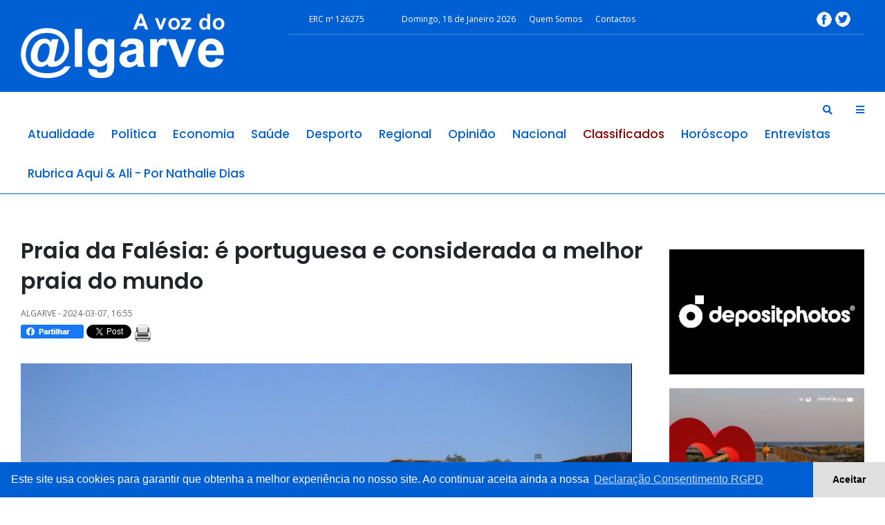

--- FILE ---
content_type: text/html
request_url: https://www.avozdoalgarve.pt/d/praia-da-falesia-e-portuguesa-e-considerada-a-melhor-praia-do-mundo/76459
body_size: 57681
content:
<!doctype html>
<html class="no-js" lang="">

<head>
        <meta charset="utf-8">
        <meta http-equiv="x-ua-compatible" content="ie=edge">
        <title>Praia da Falésia: é portuguesa e considerada a melhor praia do mundo</title>
        <meta name="description" content="">
        <meta name="viewport" content="width=device-width, initial-scale=1">
		
		<meta property="og:image" content="https://www.avozdoalgarve.pt/media/images/600X315/img1317455645Praia-da-Falsia.jpg" />
		<meta property="og:type" content="article" />
		<meta property="og:title" content="Praia da Falésia: é portuguesa e considerada a melhor praia do mundo" />
		<meta property="og:description" content="A jóia coroada do litoral global fica situada no Algarve e destacou-se com o título de melhor praia do mundo." />
		<meta property="og:site_name" content="A voz do Algarve" />
		<meta property="og:locale" content="pt_PT" />
      
        <link rel="stylesheet" href="/assets/css/bootstrap.min.css">
        <link rel="stylesheet" href="/assets/css/owl.carousel.min.css">
        <link rel="stylesheet" href="/assets/css/animate.min.css">
        <link rel="stylesheet" href="/assets/css/magnific-popup.css">
        <link rel="stylesheet" href="/assets/css/fontawesome-all.min.css">
        <link rel="stylesheet" href="/assets/css/themify-icons.css">
        <link rel="stylesheet" href="/assets/css/meanmenu.css">
        <link rel="stylesheet" href="/assets/css/slick.css">
        <link rel="stylesheet" href="/assets/css/style.css?v=12">
		
		<link rel="stylesheet" href="https://cdn.jsdelivr.net/bxslider/4.2.12/jquery.bxslider.css">
  
		
	<script>
  (function(i,s,o,g,r,a,m){i['GoogleAnalyticsObject']=r;i[r]=i[r]||function(){
  (i[r].q=i[r].q||[]).push(arguments)},i[r].l=1*new Date();a=s.createElement(o),
  m=s.getElementsByTagName(o)[0];a.async=1;a.src=g;m.parentNode.insertBefore(a,m)
  })(window,document,'script','//www.google-analytics.com/analytics.js','ga');

  ga('create', 'UA-51183167-1', 'avozdoalgarve.pt');
  ga('send', 'pageview');

</script>

<script src='https://www.google.com/recaptcha/api.js'></script>

<!-- Google tag (gtag.js) -->
<script async src="https://www.googletagmanager.com/gtag/js?id=G-JMZFMFC81D"></script>
<script>
  window.dataLayer = window.dataLayer || [];
  function gtag(){dataLayer.push(arguments);}
  gtag('js', new Date());

  gtag('config', 'G-JMZFMFC81D');
</script>

    </head>
    <body>
       
<div id="fb-root"></div>
<script async defer crossorigin="anonymous" src="https://connect.facebook.net/pt_PT/sdk.js#xfbml=1&version=v4.0"></script>

        <!-- header start -->
        <header class="header">
            
            <div class="header__middle pt-20 black-bg">
                <div class="container">
                    <div class="row">
                        <div class="col-md-4 d-flex align-items-center justify-content-md-start justify-content-center">
                            <div class="header__logo text-center text-md-left mb-20">
                                <a href="/"><img src="/conteudo/logovozalgarve.png" alt="Header Logo"></a>
                            </div>
                        </div>
                        <div class=" col-md-8 padding0">
                            <div class="header__add text-center  mb-20 hidemobile">
                              <div class="row bordaazul topmenos13 col-md-12">
                        <div class=" col-md-2">
                            <div class="header__top-menu text-md-left">
                                <ul>
                                    <li class="ERC ">ERC nº 126275</li>
                                    
                                </ul>
                            </div>
                        </div>
								        
                        <div class="col-md-8">
                            <div class="header__top-menu text-md-left">
                                <ul>
									<li><a href="#">Domingo, 18 de Janeiro 2026</a></li>
									  <li><a href="/p/quem-somos/1">Quem Somos</a></li>
									  <li><a href="/contactos.php">Contactos</a></li>
                                    
                                </ul>
                            </div>
                        </div>
                        <div class="col-md-2" style="padding: 0px;">
                            <div class="header__social text-center text-md-right mt-10">
                                <a href="https://www.facebook.com/avozdoalgarve/" target="_blank"><img src="/conteudo/facebook.png" alt="" class="iconsociais"/></a>
                                <a href="https://twitter.com/AVozdoAlgarve" target="_blank"><img src="/conteudo/twitter.png" alt="" class="iconsociais" /></a>
                               
                               
                            </div>
                        </div>
                    </div>
                          
                        </div>
                    </div>
                </div>
            </div>
            <div class="header__menu-area white-bg2">
                <div class="container">
                    <div class="row">
                        <div class="col-xl-12">
                            <div class="header__right-icon f-right mt-17">
                                <a href="#" data-toggle="modal" data-target="#search-modal">
                                    <i class="fas fa-search"></i>
                                </a>
                                <a class="info-bar" href="javascript:void(0)">
                                    <i class="fas fa-bars"></i>
                                </a>
                            </div>
                            <div class="header__menu f-left">
                                <nav id="mobile-menu">
                                    <ul>
										                                        <li ><a href="/n/atualidade/1" style="text-transform: capitalize;">atualidade</a>
																				</li>
										                                        <li ><a href="/n/politica/2" style="text-transform: capitalize;">política</a>
																				</li>
										                                        <li ><a href="/n/economia/3" style="text-transform: capitalize;">economia</a>
																				</li>
										                                        <li ><a href="/n/saude/5" style="text-transform: capitalize;">saúde</a>
																				</li>
										                                        <li ><a href="/n/desporto/7" style="text-transform: capitalize;">desporto</a>
																				</li>
										                                        <li ><a href="/n/regional/8" style="text-transform: capitalize;">regional</a>
																				<ul class="submenu">
											                                            <li><a href="/n/albufeira/9">albufeira</a></li>
											                                            <li><a href="/n/alcoutim/10">alcoutim</a></li>
											                                            <li><a href="/n/aljezur/11">aljezur</a></li>
											                                            <li><a href="/n/castro-marim/12">castro marim</a></li>
											                                            <li><a href="/n/faro/13">faro</a></li>
											                                            <li><a href="/n/lagoa/14">lagoa</a></li>
											                                            <li><a href="/n/lagos/15">lagos</a></li>
											                                            <li><a href="/n/loule/16">loulé</a></li>
											                                            <li><a href="/n/monchique/17">monchique</a></li>
											                                            <li><a href="/n/olhao/18">olhão</a></li>
											                                            <li><a href="/n/portimao/19">portimão</a></li>
											                                            <li><a href="/n/sao-bras-de-alportel/20">são brás de alportel</a></li>
											                                            <li><a href="/n/silves/21">silves</a></li>
											                                            <li><a href="/n/tavira/22">tavira</a></li>
											                                            <li><a href="/n/vila-do-bispo/23">vila do bispo</a></li>
											                                            <li><a href="/n/vila-real-de-santo-antonio/24">vila real de santo antónio</a></li>
											                                            <li><a href="/n/algarve/30">algarve</a></li>
											                                            <li><a href="/n/alentejo/34">alentejo</a></li>
											                                        </ul>
																				</li>
										                                        <li ><a href="/n/opiniao/27" style="text-transform: capitalize;">opinião</a>
																				</li>
										                                        <li ><a href="/n/nacional/32" style="text-transform: capitalize;">nacional</a>
																				</li>
										                                        <li class="active"><a href="/n/classificados/36" style="text-transform: capitalize;">classificados</a>
																				<ul class="submenu">
											                                            <li><a href="/n/comprar/37">comprar</a></li>
											                                            <li><a href="/n/vender/38">vender</a></li>
											                                            <li><a href="/n/arrendar/39">arrendar</a></li>
											                                            <li><a href="/n/emprego-procura/40">emprego / procura</a></li>
											                                            <li><a href="/n/emprego-oferta/41">emprego / oferta</a></li>
											                                        </ul>
																				</li>
										                                        <li ><a href="/n/horoscopo/42" style="text-transform: capitalize;">horóscopo</a>
																				</li>
										                                        <li ><a href="/n/entrevistas/43" style="text-transform: capitalize;">entrevistas</a>
																				</li>
										                                        <li ><a href="/n/rubrica-aqui-ali-por-nathalie-dias/44" style="text-transform: capitalize;">rubrica aqui & ali   -  por nathalie dias</a>
																				</li>
										   
                                        
                                       
                                    </ul>
                                </nav>
                            </div>
                            <div class="mobile-menu"></div>
                        </div>
                    </div>
                </div>
            </div>
            <div class="extra-info">
                <div class="close-icon">
                    <button>
                        <i class="far fa-window-close"></i>
                    </button>
                </div>
                <div class="header__logo">
                    <a href="index.html">
                        <img src="/conteudo/logovozalgarve.png" alt="Header Logo">
                    </a>
                </div>
                <div class="social-icon-right mt-30 mb-50">
                    <a href="https://www.facebook.com/avozdoalgarve/" target="_blank">
                        <i class="fab fa-facebook-f"></i>
                    </a>
                    <a href="https://twitter.com/AVozdoAlgarve" target="_blank">
                        <i class="fab fa-twitter"></i>
                    </a>
                   
              </div>
                <div class="side-menu mb-30">
                    <ul>
                        <li ><a href="/">Início</a></li>
						                        <li><a href="/n/atualidade/1">atualidade</a></li>
						                        <li><a href="/n/politica/2">política</a></li>
						                        <li><a href="/n/economia/3">economia</a></li>
						                        <li><a href="/n/saude/5">saúde</a></li>
						                        <li><a href="/n/desporto/7">desporto</a></li>
						                        <li><a href="/n/regional/8">regional</a></li>
						                        <li><a href="/n/opiniao/27">opinião</a></li>
						                        <li><a href="/n/nacional/32">nacional</a></li>
						                        <li><a href="/n/classificados/36">classificados</a></li>
						                        <li><a href="/n/horoscopo/42">horóscopo</a></li>
						                        <li><a href="/n/entrevistas/43">entrevistas</a></li>
						                        <li><a href="/n/rubrica-aqui-ali-por-nathalie-dias/44">rubrica aqui & ali   -  por nathalie dias</a></li>
						    
                    </ul>
                </div>

                <div class="side-post">
                    <h3>Noticias mais vistas</h3>  
					                    <div class="post__small mb-20">
                        <div class="post__small-thumb f-left">
                            <a href="/d/faleceu-daniel-vieira-figura-incontornavel-da-cultura-popular-de-alte-atualizacao-funeral/91059">
                                <img src="/media/images/100X85/img1625533864dv.jpg" alt="Faleceu Daniel Vieira, figura incontornável da cultura popular de Alte (Atualização Funeral)" alt="Faleceu Daniel Vieira, figura incontornável da cultura popular de Alte (Atualização Funeral)">
                            </a>
                        </div>
                        <div class="post__small-text fix pl-10">
                            <span class="sm-cat">
                                <a href="/d/faleceu-daniel-vieira-figura-incontornavel-da-cultura-popular-de-alte-atualizacao-funeral/91059">LOULÉ</a>
                            </span>
                            <h4 class="title-13 pr-0">
                                <a href="/d/faleceu-daniel-vieira-figura-incontornavel-da-cultura-popular-de-alte-atualizacao-funeral/91059">Faleceu Daniel Vieira, figura incontornável da cultura popular de Alte (Atualização Funeral)</a>
                            </h4>
                            <div class="post__small-text-meta">
                                <ul>
                                    <li>
                                        <i class="fas fa-calendar-alt"></i>
                                        <span>2025-12-23</span>
                                    </li>
                                </ul>
                            </div>
                        </div>
                    </div>
					                    <div class="post__small mb-20">
                        <div class="post__small-thumb f-left">
                            <a href="/d/extracao-da-lotaria-de-natal-datas-premios-e-regras/91061">
                                <img src="/media/images/100X85/img54590400pai-natal-surpreso.jpg" alt="Extração da Lotaria de Natal: datas, prémios e regras" alt="Extração da Lotaria de Natal: datas, prémios e regras">
                            </a>
                        </div>
                        <div class="post__small-text fix pl-10">
                            <span class="sm-cat">
                                <a href="/d/extracao-da-lotaria-de-natal-datas-premios-e-regras/91061">ATUALIDADE</a>
                            </span>
                            <h4 class="title-13 pr-0">
                                <a href="/d/extracao-da-lotaria-de-natal-datas-premios-e-regras/91061">Extração da Lotaria de Natal: datas, prémios e regras</a>
                            </h4>
                            <div class="post__small-text-meta">
                                <ul>
                                    <li>
                                        <i class="fas fa-calendar-alt"></i>
                                        <span>2025-12-24</span>
                                    </li>
                                </ul>
                            </div>
                        </div>
                    </div>
					                    <div class="post__small mb-20">
                        <div class="post__small-thumb f-left">
                            <a href="/d/primeiro-mergulho-de-2026-em-quarteira-volta-a-desafiar-a-coragem-dos-participantes/90949">
                                <img src="/media/images/100X85/img910630438Primeiro-mergulho.jpg" alt="Primeiro Mergulho de 2026 em Quarteira volta a desafiar a coragem dos participantes" alt="Primeiro Mergulho de 2026 em Quarteira volta a desafiar a coragem dos participantes">
                            </a>
                        </div>
                        <div class="post__small-text fix pl-10">
                            <span class="sm-cat">
                                <a href="/d/primeiro-mergulho-de-2026-em-quarteira-volta-a-desafiar-a-coragem-dos-participantes/90949">LOULÉ</a>
                            </span>
                            <h4 class="title-13 pr-0">
                                <a href="/d/primeiro-mergulho-de-2026-em-quarteira-volta-a-desafiar-a-coragem-dos-participantes/90949">Primeiro Mergulho de 2026 em Quarteira volta a desafiar a coragem dos participantes</a>
                            </h4>
                            <div class="post__small-text-meta">
                                <ul>
                                    <li>
                                        <i class="fas fa-calendar-alt"></i>
                                        <span>2025-12-28</span>
                                    </li>
                                </ul>
                            </div>
                        </div>
                    </div>
					                    <div class="post__small mb-20">
                        <div class="post__small-thumb f-left">
                            <a href="/d/nova-frente-ribeirinha-devolve-a-cidade-de-olhao-um-espaco-para-viver-a-natureza/91058">
                                <img src="/media/images/100X85/img112415360383A1250.JPG" alt="Nova frente ribeirinha devolve à cidade de Olhão um espaço para viver a natureza" alt="Nova frente ribeirinha devolve à cidade de Olhão um espaço para viver a natureza">
                            </a>
                        </div>
                        <div class="post__small-text fix pl-10">
                            <span class="sm-cat">
                                <a href="/d/nova-frente-ribeirinha-devolve-a-cidade-de-olhao-um-espaco-para-viver-a-natureza/91058">OLHÃO</a>
                            </span>
                            <h4 class="title-13 pr-0">
                                <a href="/d/nova-frente-ribeirinha-devolve-a-cidade-de-olhao-um-espaco-para-viver-a-natureza/91058">Nova frente ribeirinha devolve à cidade de Olhão um espaço para viver a natureza</a>
                            </h4>
                            <div class="post__small-text-meta">
                                <ul>
                                    <li>
                                        <i class="fas fa-calendar-alt"></i>
                                        <span>2025-12-23</span>
                                    </li>
                                </ul>
                            </div>
                        </div>
                    </div>
					                </div>
            </div>
            <!-- Modal Search -->
            <div class="modal fade" id="search-modal" tabindex="-1" role="dialog" aria-hidden="true">
                <div class="modal-dialog" role="document">
                    <div class="modal-content">
                        <form  action="/pesquisar.php" method="post">
                            <input type="text" name="find" placeholder="Pesquisar...">
                            <button>
                                <i class="fa fa-search"></i>
                            </button>
                        </form>
                    </div>
                </div>
            </div>
			 </div>
        </header>
        <!-- header end -->

<main>


            <section class="post-details-area pt-60 pb-30">
                <div class="container">
                    <div class="row">
                        <div class="col-xl-9 col-lg-8">
                             <!-- post-details -->
                            <div class="post-details">
                                <h1 class="details-title mb-15">Praia da Falésia: é portuguesa e considerada a melhor praia do mundo</h1>

                                <!-- meta -->
                                <div class="postbox__text-meta pb-30">
                                    <ul>
                                        <li>
                                           
                                          <span>ALGARVE - 2024-03-07, 16:55</span>
                                        </li>
                                       
                                        
                                  </ul>
								  <div class="pt-10">
								<a target="_blank" href="https://www.facebook.com/share.php?u=https://www.avozdoalgarve.pt:443/d/praia-da-falesia-e-portuguesa-e-considerada-a-melhor-praia-do-mundo/76459&title=Praia da Falésia: é portuguesa e considerada a melhor praia do mundo" style="line-height: 0;  vertical-align: top;""><img src="/bot1.jpg" alt="FaceBook Share" /></a>
								<a href="https://twitter.com/share?ref_src=twsrc%5Etfw" class="twitter-share-button" data-show-count="false">Tweet</a><script async src="https://platform.twitter.com/widgets.js" charset="utf-8"></script>
								<a target="_blank" href="/print.php?id=76459" style="line-height: 0; vertical-align: top;"><img src="/images/printer_new.png" alt="Imprimir" title="Imprimir"></a>
								</div>
                                </div>
								
								

                                 <!-- share-post-link -->
                                

                                 <!-- post-thumb -->
                                <div class="post-thumb mb-25">
								
																<div style="position:relative">
                                    <img src="/media/images/884X544/img1317455645Praia-da-Falsia.jpg" alt="Praia da Falésia: é portuguesa e considerada a melhor praia do mundo" title="Praia da Falésia: é portuguesa e considerada a melhor praia do mundo">
																	 </div>
																</div>
                                <!-- post-content -->
                                <div class="post-content pb-30">
								<div style="font-weight: bolder; margin-bottom: 20px;">
								A jóia coroada do litoral global fica situada no Algarve e destacou-se com o título de melhor praia do mundo.								</div>
									<p style="text-align: justify;">
	Portugal &eacute; reconhecido mundialmente pelo seu extenso litoral repleto de<strong>&nbsp;paisagens deslumbrantes</strong>&nbsp;e praias de beleza inigual&aacute;vel. N&atilde;o &eacute; surpresa que a&nbsp;<strong>Praia da Fal&eacute;sia</strong>, no Algarve, tenha sido eleita a&nbsp;<strong>melhor praia do mundo</strong>, um t&iacute;tulo que enaltece n&atilde;o apenas a praia em si, mas tamb&eacute;m a riqueza natural e cultural do pa&iacute;s.</p>
<p style="text-align: justify;">
	Este reconhecimento &eacute; o reflexo do compromisso com a<strong>&nbsp;sustentabilidade, da qualidade das &aacute;guas</strong>, da seguran&ccedil;a e das infraestruturas que as praias portuguesas oferecem aos seus visitantes. A distin&ccedil;&atilde;o de&nbsp;<strong>melhor praia do mundo</strong>&nbsp;&eacute; um convite aberto a todos que desejam experienciar a perfeita harmonia.&nbsp; Desde desportos aqu&aacute;ticos a momentos de puro relaxamento ao sol, esta praia portuguesa &eacute; um destino obrigat&oacute;rio para quem procura o equil&iacute;brio ideal entre aventura e a tranquilidade.</p>
<h2 style="text-align: justify;">
	&nbsp;</h2>
<h2 style="text-align: justify;">
	A melhor praia do mundo &eacute; portuguesa</h2>
<p style="text-align: justify;">
	Eleita pela&nbsp;<strong>TripAdvisor</strong>,&nbsp;com quase 6 mil avalia&ccedil;&otilde;es e com uma classifica&ccedil;&atilde;o de 4,5 em 5, a&nbsp;<strong>Praia da Fal&eacute;sia</strong>&nbsp;foi eleita a melhor do mundo.</p>
<p style="text-align: justify;">
	A singularidade da&nbsp;<strong>praia portuguesa</strong>&nbsp;que conquistou este t&iacute;tulo vai muito al&eacute;m da sua beleza est&eacute;tica. A converg&ecirc;ncia de<strong>&nbsp;fatores como a pureza das &aacute;guas</strong>, a biodiversidade do<strong>&nbsp;ecossistema marinho</strong>&nbsp;e a&nbsp;<strong>preserva&ccedil;&atilde;o ambiental</strong>&nbsp;s&atilde;o aspetos fundamentais que destacam esta localiza&ccedil;&atilde;o como um exemplo de excel&ecirc;ncia. A qualidade da &aacute;gua &eacute; testada regularmente, garantindo padr&otilde;es internacionais de limpeza e seguran&ccedil;a para os banhistas.</p>
<p style="text-align: justify;">
	Al&eacute;m disso, a infraestrutura local &eacute; pensada para proporcionar a m&aacute;xima comodidade sem comprometer a integridade natural do espa&ccedil;o. A praia conta com&nbsp;<strong>acessos facilitados</strong>, servi&ccedil;os de apoio ao turista e vigil&acirc;ncia constante, assegurando uma experi&ecirc;ncia tranquila e segura. A harmonia entre o&nbsp;<strong>desenvolvimento tur&iacute;stico</strong>&nbsp;e a conserva&ccedil;&atilde;o do meio ambiente &eacute; uma prioridade, refletida na gest&atilde;o sustent&aacute;vel dos recursos e na sensibiliza&ccedil;&atilde;o para a prote&ccedil;&atilde;o da fauna e flora locais.</p>
<p style="text-align: justify;">
	Mergulha nas &aacute;guas cristalinas da&nbsp;<strong>Praia da Fal&eacute;sia</strong>&nbsp;e aproveita para relaxares ao sol. No sul do pa&iacute;s, perto desta praia, encontras v&aacute;rios&nbsp;<a href="https://pt.rentalia.com/aluguer-ferias-albufeira/" target="_blank">alojamentos</a>&nbsp;onde podes ficar.&nbsp;</p>
<p style="text-align: justify;">
	&nbsp;</p>
<h3 id="Praia+portuguesa+eleita+a+melhor+do+mundo++porquê+" style="text-align: justify;">
	Praia portuguesa eleita a melhor do mundo: porqu&ecirc;?</h3>
<p style="text-align: justify;">
	A pureza das suas&nbsp;<strong>&aacute;guas cristalinas</strong>, que se estendem como um vasto espelho sob o sol, &eacute; apenas o in&iacute;cio de uma longa lista de qualidades. A&nbsp;<strong>areia fina e dourada</strong>&nbsp;convida a longas caminhadas ao amanhecer ou ao entardecer, proporcionando momentos de serenidade e conex&atilde;o com a natureza.</p>
<p style="text-align: justify;">
	Outro ponto de destaque &eacute; a variedade de atividades que se podem praticar. Desde&nbsp;<strong>desportos aqu&aacute;ticos</strong>&nbsp;como<strong>&nbsp;surf e mergulho</strong>, a passeios de barco para observa&ccedil;&atilde;o de vida marinha. Esta praia oferece alternativas para todos os gostos e idades. A presen&ccedil;a de<strong>&nbsp;escolas de surf&nbsp;</strong>e centros de mergulho com profissionais qualificados permite que tanto iniciantes quanto experientes possam desfrutar do mar com seguran&ccedil;a e entusiasmo.</p>
<p style="text-align: justify;">
	Al&eacute;m do cen&aacute;rio id&iacute;lico, esta praia &eacute; dotada de uma&nbsp;<strong>infraestrutura de excel&ecirc;ncia</strong>, pensadas para garantir o m&aacute;ximo conforto e seguran&ccedil;a dos visitantes. Desde acessos facilitados e estacionamento organizado at&eacute; &agrave;<strong>&nbsp;presen&ccedil;a de vigil&acirc;ncia</strong>&nbsp;e socorristas altamente qualificados, tudo &eacute; meticulosamente preparado para uma experi&ecirc;ncia inigual&aacute;vel.</p>
<p style="text-align: justify;">
	A&nbsp;<strong>preserva&ccedil;&atilde;o ambiental&nbsp;</strong>tamb&eacute;m &eacute; uma prioridade, com medidas eficazes de prote&ccedil;&atilde;o da fauna e flora locais, assegurando a sustentabilidade deste patrim&oacute;nio natural.</p>
<p style="text-align: justify;">
	A&nbsp;<strong>gastronomia&nbsp;</strong>da regi&atilde;o tamb&eacute;m merece especial aten&ccedil;&atilde;o, com restaurantes e bares que servem pratos t&iacute;picos, onde a frescura dos produtos &eacute; o ingrediente principal. A culin&aacute;ria &eacute; um reflexo da cultura portuguesa, e a proximidade com o mar &eacute; evidente na predomin&acirc;ncia de<strong>&nbsp;peixes e mariscos&nbsp;</strong>nos menus, proporcionando uma experi&ecirc;ncia gastron&oacute;mica aut&ecirc;ntica e deliciosa.</p>
<p style="text-align: justify;">
	&Eacute; importante destacar que a&nbsp;<strong>qualidade ambiental</strong>&nbsp;desta praia portuguesa &eacute; frequentemente certificada por organiza&ccedil;&otilde;es internacionais, refletindo o seu compromisso com a sustentabilidade. A &aacute;gua, de qualidade imaculada, cumpre todos os crit&eacute;rios exigidos para a obten&ccedil;&atilde;o de<strong>&nbsp;bandeira azul</strong>, um s&iacute;mbolo reconhecido de gest&atilde;o ambiental e educa&ccedil;&atilde;o para a sustentabilidade. Assim, esta praia n&atilde;o s&oacute; encanta pela sua beleza, mas tamb&eacute;m inspira pelo seu respeito e cuidado com o meio ambiente.</p>
<ul>
	<li style="text-align: justify;">
		<a href="https://pt.rentalia.com/aluguer-ferias-algarve-faro/" target="_blank">Alojamentos de f&eacute;rias no Algarve</a></li>
</ul>
<h2 style="text-align: justify;">
	&nbsp;</h2>
<h2 id="O+reconhecimento+da+TripAdvisor&nbsp;" style="text-align: justify;">
	O reconhecimento da TripAdvisor</h2>
<p style="text-align: justify;">
	O reconhecimento atribu&iacute;do pela&nbsp;<strong>TripAdvisor</strong>&nbsp;n&atilde;o surge por acaso. Esta plataforma global de viagens baseia as suas escolhas em crit&eacute;rios rigorosos e nas&nbsp;<strong>avalia&ccedil;&otilde;es de viajantes de todo o mundo</strong>. A&nbsp;<strong>praia portuguesa&nbsp;</strong>destacada como a melhor do mundo &eacute; exemplo de excel&ecirc;ncia em v&aacute;rios aspetos, desde a qualidade das suas &aacute;guas at&eacute; ao encanto natural que a envolve.</p>
<p style="text-align: justify;">
	Com quase 6 mil avalia&ccedil;&otilde;es, a&nbsp;<strong>praia da Fal&eacute;sia&nbsp;</strong>contou com 4,5 de classifica&ccedil;&atilde;o em 5. &Eacute; conhecida pelo seu areal, as fal&eacute;sias com trilhos pitorescos, e &aacute;gua cintilante. O acesso &eacute; f&aacute;cil e foi premiada com&nbsp;<strong>bandeira azul</strong>.</p>
<p style="text-align: justify;">
	O&nbsp;<a href="https://www.tripadvisor.com/TravelersChoice" target="_blank">Travelers&#39; Choice Awards Best of the Best 2024</a>&nbsp;celebra a excel&ecirc;ncia em viagens, com base nas avalia&ccedil;&otilde;es e opini&otilde;es na&nbsp;<strong>TripAdvisor</strong>&nbsp;durante um ano. Os usu&aacute;rios da&nbsp;<strong>TripAdvisor</strong>&nbsp;destacam, frequentemente, a hospitalidade local e a infraestrutura de apoio como pontos fortes. O acesso facilitado, a limpeza impec&aacute;vel e a seguran&ccedil;a s&atilde;o outros atributos que colocam esta praia no topo das prefer&ecirc;ncias. Tais fatores, aliados &agrave; beleza natural e &agrave;&nbsp;<strong>preserva&ccedil;&atilde;o ambiental</strong>, convergem para uma experi&ecirc;ncia &uacute;nica, justificando, assim, a distin&ccedil;&atilde;o da&nbsp;<strong>melhor praia do mundo</strong>&nbsp;em territ&oacute;rio portugu&ecirc;s. &Eacute; de destacar que a praia portuguesa ficou &agrave; frente de&nbsp;<strong>praias no Hawai e Austr&aacute;lia</strong>.&nbsp;</p>
<h3 id="As+25+melhores+praias+do+mundo" style="text-align: justify;">
	As 25 melhores praias do mundo</h3>
<p style="text-align: justify;">
	Na categoria &quot;praias&quot; do&nbsp;<strong>Travelers&#39; Choice Awards Best of the Best 2024</strong>, foram eleitas as 25 melhores praias do mundo, segundo a avalia&ccedil;&atilde;o dos utilizadores da plataforma online de viagens&nbsp;<strong>TripAdvisor</strong>.</p>
<ol>
	<li style="text-align: justify;">
		<strong>Praia da Fal&eacute;sia &ndash; Portugal</strong></li>
	<li style="text-align: justify;">
		Spiaggia dei Conigli &ndash; It&aacute;lia</li>
	<li style="text-align: justify;">
		La Concha &ndash; Espanha</li>
	<li style="text-align: justify;">
		Praia de Ka&rsquo;anapali &ndash; Hawai (EUA)</li>
	<li style="text-align: justify;">
		Praia de Grace Bay &ndash; Turcos e Caicos</li>
	<li style="text-align: justify;">
		Anse Lazio &ndash; Seicheles</li>
	<li style="text-align: justify;">
		Manly Beach &ndash; Austr&aacute;lia</li>
	<li style="text-align: justify;">
		Eagle Beach &ndash; Aruba</li>
	<li style="text-align: justify;">
		Siesta Beach &ndash; Florida (EUA)</li>
	<li style="text-align: justify;">
		Praia de Varadero &ndash; Cuba</li>
	<li style="text-align: justify;">
		Playa Pilar &ndash; Cuba</li>
	<li style="text-align: justify;">
		Praia de Balandra &ndash; M&eacute;xico</li>
	<li style="text-align: justify;">
		Praia de Reynisfjara &ndash; Isl&acirc;ndia</li>
	<li style="text-align: justify;">
		Poipu Beach Park &ndash; Hawai (EUA)</li>
	<li style="text-align: justify;">
		Seven Mile Beach &ndash; Ilhas Caim&atilde;o</li>
	<li style="text-align: justify;">
		Playa de Las Canteras &ndash; Espanha</li>
	<li style="text-align: justify;">
		Praia de Ipanema &ndash; Brasil</li>
	<li style="text-align: justify;">
		Playa Manuel Antonio &ndash; Costa Rica</li>
	<li style="text-align: justify;">
		Praia de Falassarna &ndash; Gr&eacute;cia</li>
	<li style="text-align: justify;">
		Praia de Nungwi &ndash; Tanz&acirc;nia</li>
	<li style="text-align: justify;">
		Praia de Kelingking &ndash; Indon&eacute;sia</li>
	<li style="text-align: justify;">
		Praia de Nissi &ndash; Chipre</li>
	<li style="text-align: justify;">
		Praia de Myrtos &ndash; Gr&eacute;cia</li>
	<li style="text-align: justify;">
		Playa Norte &ndash; M&eacute;xico</li>
	<li style="text-align: justify;">
		Praia de Muro Alto &ndash; Brasil</li>
</ol>
<p style="text-align: justify;">
	&nbsp;</p>
<h2 id="Praias+portuguesas+entre+as+melhores+da+Europa" style="text-align: justify;">
	Praias portuguesas entre as melhores da Europa</h2>
<p style="text-align: justify;">
	Sendo a melhor praia do mundo, torna a&nbsp;<strong>Praia da Fal&eacute;sia</strong>&nbsp;a melhor da Europa. Para al&eacute;m das 25 melhores praias do mundo, o TripAdvisor tamb&eacute;m apresentou uma lista das 25 melhores praias da Europa, que conta com a presen&ccedil;a de mais duas praias portuguesas:&nbsp;a<strong>&nbsp;Praia da Nazar&eacute;&nbsp;</strong>e a<strong>&nbsp;Praia dos Tr&ecirc;s Irm&atilde;os.</strong></p>
<h3 id="As+25+melhores+praias+da+Europa" style="text-align: justify;">
	As 25 melhores praias da Europa</h3>
<ol>
	<li style="text-align: justify;">
		<strong>Praia da Fal&eacute;sia &ndash; Portugal</strong></li>
	<li style="text-align: justify;">
		Spiaggia dei Conigli &ndash; Ig&aacute;lia</li>
	<li style="text-align: justify;">
		La Concha &ndash; Espanha</li>
	<li style="text-align: justify;">
		Praia de Reynisfjara &ndash; Isl&acirc;ndia</li>
	<li style="text-align: justify;">
		Playa de Las Canteras &ndash; Espanha</li>
	<li style="text-align: justify;">
		Praia de Falassarna &ndash; Gr&eacute;cia</li>
	<li style="text-align: justify;">
		Praia de Nissi &ndash; Chipre</li>
	<li style="text-align: justify;">
		Praia de Myrtos &ndash; Gr&eacute;cia</li>
	<li style="text-align: justify;">
		Playa de Maspalomas &ndash; Espanha</li>
	<li style="text-align: justify;">
		Black Sand Beach &ndash; Isl&acirc;ndia</li>
	<li style="text-align: justify;">
		Playa de Muro &ndash; Espanha</li>
	<li style="text-align: justify;">
		Anthony Quinn Bay &ndash; Gr&eacute;cia</li>
	<li style="text-align: justify;">
		Plage de Palombaggia &ndash; Fran&ccedil;a</li>
	<li style="text-align: justify;">
		Praia de Matala &ndash; Gr&eacute;cia</li>
	<li style="text-align: justify;">
		Fig Tree Bay &ndash; Chipre</li>
	<li style="text-align: justify;">
		Praia de Iztuzu &ndash; Turquia</li>
	<li style="text-align: justify;">
		Cala Mariolu &ndash; It&aacute;lia</li>
	<li style="text-align: justify;">
		Makronissos &ndash; Chipre</li>
	<li style="text-align: justify;">
		Weymouth Beach &ndash; Reino Unido</li>
	<li style="text-align: justify;">
		Bournemouth Beach &ndash; Reino Unido</li>
	<li style="text-align: justify;">
		Praia de Konyaalti &ndash; Turquia</li>
	<li style="text-align: justify;">
		<strong>Praia da Nazar&eacute; &ndash; Portugal</strong></li>
	<li style="text-align: justify;">
		Lido Marakaibbo &ndash; It&aacute;lia</li>
	<li style="text-align: justify;">
		<strong>Praia dos Tr&ecirc;s Irm&atilde;os &ndash; Portugal</strong></li>
	<li style="text-align: justify;">
		Mellieha Beach &ndash; Malta</li>
</ol>
<h2 id="Praias+portuguesas+na+boca+do+mundo" style="text-align: justify;">
	Praias portuguesas na boca do mundo</h2>
<p style="text-align: justify;">
	Portugal apresenta uma lista que n&atilde;o se limita a uma &uacute;nica maravilha. Diversas praias portuguesas t&ecirc;m recebido aclama&ccedil;&atilde;o internacional, destacando-se por atributos que v&atilde;o desde a pureza das &aacute;guas at&eacute; a singularidade das suas paisagens. Estes<strong>&nbsp;para&iacute;sos costeiros&nbsp;</strong>s&atilde;o j&oacute;ias que refor&ccedil;am o estatuto de Portugal como um&nbsp;<strong>destino de elei&ccedil;&atilde;o&nbsp;</strong>para amantes de sol e mar.</p>
<p style="text-align: justify;">
	A diversidade geogr&aacute;fica do pa&iacute;s permite que cada praia ofere&ccedil;a uma experi&ecirc;ncia &uacute;nica, seja pelas suas ondas perfeitas para o&nbsp;<strong>surf</strong>, seja pela tranquilidade das suas &aacute;guas, ideal para fam&iacute;lias.</p>
<p style="text-align: justify;">
	As<strong>&nbsp;praias portuguesas&nbsp;</strong>continuam a ser um destino de elei&ccedil;&atilde;o para turistas de todo o mundo, e este reconhecimento internacional apenas refor&ccedil;a a posi&ccedil;&atilde;o de Portugal no mapa, considerado dos<strong>&nbsp;melhores destinos de praia globais</strong>. A combina&ccedil;&atilde;o de um clima ameno, hospitalidade calorosa, gastronomia maravilhosa e paisagens de tirar o f&ocirc;lego faz deste pequeno pa&iacute;s &agrave; beira-mar um gigante no que diz respeito ao turismo de qualidade.&nbsp;</p>
<p>
	&nbsp;</p>
<p>
	<em>Idealista News</em></p>
<p>
	&nbsp;</p>
								</div>
								
                            </div>
                        </div>
                        <div class="col-xl-3 col-lg-4">
                           
												<div class="publateral pt20">
						<a href="https://depositphotos.com/pt/">
                        <img src="https://avozdoalgarve.pt/images/banner/img7860278Depositphotos2_67658310ecbf2.jpg" alt="banner"/>
						</a></div>
												<div class="publateral pt20">
						<a href="https://cm-castromarim.pt/site/">
                        <img src="https://avozdoalgarve.pt/images/banner/img117810709920220214-PASSADIO-DE-ALTURA_620a4645628c0.jpg" alt="banner"/>
						</a></div>
												
						
							<div id="fb-root"></div>
<script async defer crossorigin="anonymous" src="https://connect.facebook.net/pt_PT/sdk.js#xfbml=1&version=v4.0"></script>
							
													<div class="publateral pt20">
						<a href="">
                        <img src="https://avozdoalgarve.pt/images/banner/img3044952243297927994120176177992521646624917676956992n_64085d432466f.jpg" alt="banner"/>
						</a></div>
												<div class="publateral pt20">
						<a href="">
                        <img src="https://avozdoalgarve.pt/images/banner/img1749520917RoadPol-002_62606d1f04d75.jpg" alt="banner"/>
						</a></div>
												  
                            
                            
                            
                            
                            
                        </div>
                    </div>
                </div>
            </section>
			
			
			<section>
			 <div class="container">
                    <div class="row">
                        <div class="col-md-12">
			
			<div class="also-like mt-30">
                                    <div class="section-title mb-30">
                                        <h2>RECOMENDAMOS</h2>
                                    </div>
                                    <div class="row">
									                                        <div class="col-md-3">
                                <div class="postbox mb-25">
                                    <div class="postbox__thumb">
                                        <a href="/d/zoomarine-destaca-recorde-historico-da-aiza-que-ultrapassou-os-15-milhoes-de-visitantes-em-2025/91322">
                                            <img src="/media/images/300X185/img749811942Zoomarine.jpg" alt="Zoomarine destaca recorde histórico da AIZA que ultrapassou os 15 milhões de visitantes em 2025">
                                        </a>
                                    </div>
                                    <div class="postbox__text pt-20">
                                        <div class="meta-top">
                                            <span class=" mb-10 mr-10">
                                                <a href="/d/zoomarine-destaca-recorde-historico-da-aiza-que-ultrapassou-os-15-milhoes-de-visitantes-em-2025/91322" tabindex="0">ALGARVE</a>
                                            </span>
                                           
                                        </div>
                                        <h4 class="title-16 pr-0">
                                            <a href="/d/zoomarine-destaca-recorde-historico-da-aiza-que-ultrapassou-os-15-milhoes-de-visitantes-em-2025/91322">Zoomarine destaca recorde histórico da AIZA que ultrapassou os 15 milhões de visitantes em 2025</a>
                                        </h4>
                                        <div class="postbox__text-meta pb-10">
											
											<div class="desc-text mb-20">
                                            <p >Em 2025, os 50 zoos e aquários integrados na Associação Ibérica de Zoos e Aquários (AIZA) ultrapassaram, em conjunto, os 15 milhões de visitantes em Portugal e Espanha.</p>
                                        </div>
                                        </div>
                                    </div>
                                </div>
                            </div>
							
									                                        <div class="col-md-3">
                                <div class="postbox mb-25">
                                    <div class="postbox__thumb">
                                        <a href="/d/ccdr-jose-apolinario-ps-reeleito-presidente-no-algarve-com-7591/91347">
                                            <img src="/media/images/300X185/img49075565Jos-Apolinrio.jpg" alt="CCDR: José Apolinário (PS) reeleito presidente no Algarve com 75,91%">
                                        </a>
                                    </div>
                                    <div class="postbox__text pt-20">
                                        <div class="meta-top">
                                            <span class=" mb-10 mr-10">
                                                <a href="/d/ccdr-jose-apolinario-ps-reeleito-presidente-no-algarve-com-7591/91347" tabindex="0">ALGARVE</a>
                                            </span>
                                           
                                        </div>
                                        <h4 class="title-16 pr-0">
                                            <a href="/d/ccdr-jose-apolinario-ps-reeleito-presidente-no-algarve-com-7591/91347">CCDR: José Apolinário (PS) reeleito presidente no Algarve com 75,91%</a>
                                        </h4>
                                        <div class="postbox__text-meta pb-10">
											
											<div class="desc-text mb-20">
                                            <p >O socialista José Apolinário foi ontem reeleito como presidente da Comissão de Coordenação e Desenvolvimento Regional (CCDR) do Algarve com 75,91% dos votos expressos, segundo os resultados provisórios.</p>
                                        </div>
                                        </div>
                                    </div>
                                </div>
                            </div>
							
									                                        <div class="col-md-3">
                                <div class="postbox mb-25">
                                    <div class="postbox__thumb">
                                        <a href="/d/algar-obtem-rotulo-ecologico-da-uniao-europeia-para-o-corretivo-organico-nutriverde/91395">
                                            <img src="/media/images/300X185/img1233582517Compostagem-de-Verdes-Portimo.JPG" alt="ALGAR obtém Rótulo Ecológico da União Europeia para o corretivo orgânico Nutriverde">
                                        </a>
                                    </div>
                                    <div class="postbox__text pt-20">
                                        <div class="meta-top">
                                            <span class=" mb-10 mr-10">
                                                <a href="/d/algar-obtem-rotulo-ecologico-da-uniao-europeia-para-o-corretivo-organico-nutriverde/91395" tabindex="0">ALGARVE</a>
                                            </span>
                                           
                                        </div>
                                        <h4 class="title-16 pr-0">
                                            <a href="/d/algar-obtem-rotulo-ecologico-da-uniao-europeia-para-o-corretivo-organico-nutriverde/91395">ALGAR obtém Rótulo Ecológico da União Europeia para o corretivo orgânico Nutriverde</a>
                                        </h4>
                                        <div class="postbox__text-meta pb-10">
											
											<div class="desc-text mb-20">
                                            <p >A ALGAR acaba de ver o seu corretivo orgânico Nutriverde distinguido com o Rótulo Ecológico da União Europeia (REUE), também conhecido como Ecolabel, uma certificação voluntária oficial, que identifica produtos e serviços com elevado desempenho nesta área ao longo do seu ciclo de vida.</p>
                                        </div>
                                        </div>
                                    </div>
                                </div>
                            </div>
							
									                                        <div class="col-md-3">
                                <div class="postbox mb-25">
                                    <div class="postbox__thumb">
                                        <a href="/d/viver-o-patrimonio-abracar-a-cultura/91377">
                                            <img src="/media/images/300X185/img788796608Europa-Criativa-2026-002.png" alt="Viver o Património, Abraçar a Cultura">
                                        </a>
                                    </div>
                                    <div class="postbox__text pt-20">
                                        <div class="meta-top">
                                            <span class=" mb-10 mr-10">
                                                <a href="/d/viver-o-patrimonio-abracar-a-cultura/91377" tabindex="0">ALGARVE</a>
                                            </span>
                                           
                                        </div>
                                        <h4 class="title-16 pr-0">
                                            <a href="/d/viver-o-patrimonio-abracar-a-cultura/91377">Viver o Património, Abraçar a Cultura</a>
                                        </h4>
                                        <div class="postbox__text-meta pb-10">
											
											<div class="desc-text mb-20">
                                            <p >FARO: DIA DA EUROPA CRIATIVA NO ALGARVE</p>
                                        </div>
                                        </div>
                                    </div>
                                </div>
                            </div>
							
									                                    </div>
                                </div>
						</div></div> </div>
			</section>

        </main>

<!-- footer -->
        <footer class="footer-bg">
            
            <div class="footer-bottom-area pb-70">
                <div class="container">
                    <div class="row">
                       
                        <div class="col-md-12 pt30">
                            <div class="widget-box mb-30">
                                <div class="row">
                                    <div class="col-xl-3 col-lg-3">
                                        <div class="footer-widget mb-30">
                                           <div class="section-title mb-0  pt0">
                                <h2 >CATEGORIAS</h2>
                            </div>
                                            <ul>
											                                                <li><a href="/n/atualidade/1" style="text-transform: capitalize;">» atualidade</a></li>
										                                                <li><a href="/n/politica/2" style="text-transform: capitalize;">» política</a></li>
										                                                <li><a href="/n/economia/3" style="text-transform: capitalize;">» economia</a></li>
										                                                <li><a href="/n/saude/5" style="text-transform: capitalize;">» saúde</a></li>
										                                                <li><a href="/n/desporto/7" style="text-transform: capitalize;">» desporto</a></li>
										                                                <li><a href="/n/regional/8" style="text-transform: capitalize;">» regional</a></li>
										                                                <li><a href="/n/opiniao/27" style="text-transform: capitalize;">» opinião</a></li>
										                                                <li><a href="/n/nacional/32" style="text-transform: capitalize;">» nacional</a></li>
										                                                <li><a href="/n/classificados/36" style="text-transform: capitalize;">» classificados</a></li>
										                                                <li><a href="/n/horoscopo/42" style="text-transform: capitalize;">» horóscopo</a></li>
										                                                <li><a href="/n/entrevistas/43" style="text-transform: capitalize;">» entrevistas</a></li>
										                                                <li><a href="/n/rubrica-aqui-ali-por-nathalie-dias/44" style="text-transform: capitalize;">» rubrica aqui & ali   -  por nathalie dias</a></li>
										                                            </ul>
                                        </div>
                                    </div>
                                    <div class="col-xl-3 col-lg-3">
                                         <div class="footer-widget mb-30">
                                           <div class="section-title mb-0  pt0">
                                <h2 >A VOZ DO ALGARVE</h2>
                            </div>
                                            <ul>
                                                <li><a href="/p/quem-somos/1">» Quem Somos</a></li>
                                                <li><a href="/p/ficha-tecnica/3">» Ficha Técnica</a></li>
                                                <li><a href="/p/parceiros/4">» Parceiros</a></li>
                                                <li><a href="/contactos.php">» Contactos</a></li>
                                               
                                            </ul>
                                        </div>
                                    </div>
                                    <div class="col-xl-3 col-lg-3">
                                       <div class="footer-widget mb-30">
                                           <div class="section-title mb-0  pt0">
                                <h2 >APOIO AO CLIENTE</h2>
                            </div>
                                            <ul>
                                                <li><a href="/p/pedido-de-informacao/5">» Pedido de Informação</a></li>
                                                <li><a href="/p/links-uteis/6">» Links Úteis</a></li>
                                                <li><a href="/p/termos-de-servico/7">» Termos de Serviço</a></li>
                                                <li><a href="/p/mapa-do-site/8">» Mapa do site</a></li>
                                                
                                            </ul>
                                        </div>
                                    </div>
									<div class="col-xl-3 col-lg-3">
                                       <div class="footer-widget mb-30">
                                           <div class="section-title mb-0  pt0">
                                <h2 >FICHA TÉCNICA</h2>
                            </div>
                                            <ul>
                                                <li class="ficha">© 2019 A Voz do Algarve.<br>
Todos os direitos reservados.<br></li>
                                                
                                            </ul>
                                        </div>
                                    </div>
                                    
                                </div>
                            </div>
                        </div>
                    </div>
                </div>
            </div>
            
        </footer>
        <!-- footer end -->
<div id="cookieconsent"></div>




        <script src="/assets/js/vendor/modernizr-3.5.0.min.js"></script>
        <script src="https://cdnjs.cloudflare.com/ajax/libs/jquery/1.12.4/jquery.min.js"></script>
        <script src="/assets/js/popper.min.js"></script>
        <script src="/assets/js/bootstrap.min.js"></script>
        <script src="/assets/js/owl.carousel.min.js"></script>
        <script src="/assets/js/isotope.pkgd.min.js"></script>
        <script src="/assets/js/one-page-nav-min.js"></script>
        <script src="/assets/js/slick.min.js"></script>
        <script src="/assets/js/jquery.meanmenu.min.js"></script>
        <script src="/assets/js/ajax-form.js"></script>
        <script src="/assets/js/wow.min.js"></script>
        <script src="/assets/js/jquery.scrollUp.min.js"></script>
        <script src="/assets/js/imagesloaded.pkgd.min.js"></script>
        <script src="/assets/js/jquery.magnific-popup.min.js"></script>
        <script src="/assets/js/plugins.js"></script>
        <script src="/assets/js/main.js"></script>
		
		
  <script src="https://cdn.jsdelivr.net/bxslider/4.2.12/jquery.bxslider.min.js"></script>
  
  <script language="javascript">
  $(document).ready(function(){
    $('.slider').bxSlider({
    captions: true,
  });
});
</script>
  
  
		<script language="javascript">
  $(document).ready(function(){
   
	
	 
	
	$('.ajax-submit').click(function(e){
		e.preventDefault();
		console.log('click');
		var form = $(this).parents('form');
		var formData = $(form).serialize();
		
		$(form).find('.info-msg').html('');
		
		$.ajax({
			type: 'POST',
			
			url: $(form).attr('action'),
			data: formData,
			dataType: 'json',
			success: function(data)
			{
				if(data.success)
				{
					$(form).html(data.msg);
				}
				else
				{
					$(form).find('.info-msg').html('<span>' + data.msg + '</span>');
				}
			}
		});
		
	});
	
  });
</script>
		
			<link rel="stylesheet" type="text/css" href="https://cdn.jsdelivr.net/npm/cookieconsent@3/build/cookieconsent.min.css" />
		<script src="https://cdn.jsdelivr.net/npm/cookieconsent@3/build/cookieconsent.min.js"></script>
		
		<script>
			window.cookieconsent.initialise({  container: document.getElementById("cookieconsent"),  palette:{    popup: { background: "#005fd2" },    button: { background: "#e0e0e0" },  },
  revokable: true,  onStatusChange: function(status) {    console.log(this.hasConsented() ?    'enable cookies' : 'disable cookies');  },  "theme": "edgeless",
  "content": {  "header": 'O nosso site utiliza cookies',  "message": 'Este site usa cookies para garantir que obtenha a melhor experiência no nosso site. Ao continuar aceita ainda a nossa',  "dismiss": 'Aceitar',  "allow": 'Aceitar cookies',  "deny": 'Recusar',  "link": 'Declaração Consentimento RGPD ',  "href": 'https://www.avozdoalgarve.pt/p/declaracao-consentimento-rgpd/10',  "close": '&#x274c;',  "policy": 'Política de Cookies e RGPD',  "target": '_blank'}}
  
  );
		</script>
	
	</body>
</html>

--- FILE ---
content_type: text/css
request_url: https://www.avozdoalgarve.pt/assets/css/style.css?v=12
body_size: 62650
content:

@import url("https://fonts.googleapis.com/css?family=Open+Sans:300,400,600,700|Poppins:300,400,500,600,700,800");
@media only screen and (min-width: 1200px) and (max-width: 1600px) {
  .container {
    max-width: 1250px; } }

/* 1. Theme default css */
body {
  font-family: "Open Sans", sans-serif;
  font-weight: normal;
  font-style: normal;
  color: #666666; }

.img, img {
  max-width: 100%;
  -webkit-transition: all 0.3s ease-out 0s;
  -moz-transition: all 0.3s ease-out 0s;
  -ms-transition: all 0.3s ease-out 0s;
  -o-transition: all 0.3s ease-out 0s;
  transition: all 0.3s ease-out 0s; }

.f-left {
  float: left; }

.f-right {
  float: right; }

.fix {
  overflow: hidden; }

a,
.button {
  -webkit-transition: all 0.3s ease-out 0s;
  -moz-transition: all 0.3s ease-out 0s;
  -ms-transition: all 0.3s ease-out 0s;
  -o-transition: all 0.3s ease-out 0s;
  transition: all 0.3s ease-out 0s; }

button {
  cursor: pointer; }

a:focus,
.button:focus {
  text-decoration: none;
  outline: none; }

a:focus,
a:hover {
  color: inherit;
  text-decoration: none; }

a,
button {
  color: inherit;
  outline: medium none; }

button:focus, input:focus, input:focus, textarea, textarea:focus {
  outline: 0; }

.uppercase {
  text-transform: uppercase; }

.capitalize {
  text-transform: capitalize; }

h1,
h2,
h3,
h4,
h5,
h6 {
  font-family: "Poppins", sans-serif;
  font-weight: normal;
  color: #212428;
  margin-top: 0px;
  font-style: normal;
  font-weight: 400;
  text-transform: normal;
  line-height: 1.4; }

h1 a,
h2 a,
h3 a,
h4 a,
h5 a,
h6 a {
  color: inherit; }

h1 {
  font-size: 40px;
  font-weight: 500; }

h2 {
  font-size: 35px; }

h3 {
  font-size: 28px; }

h4 {
  font-size: 22px; }

h5 {
  font-size: 18px; }

h6 {
  font-size: 16px; }

ul {
  margin: 0px;
  padding: 0px; }

li {
  list-style: none; }

p {
  font-size: 13px;
  font-weight: normal;
  line-height: 24px;
  color: #666666;
  margin-bottom: 15px; }

hr {
  border-bottom: 1px solid #eceff8;
  border-top: 0 none;
  margin: 30px 0;
  padding: 0; }

label {
  color: #7e7e7e;
  cursor: pointer;
  font-size: 14px;
  font-weight: 400; }

*::-moz-selection {
  background: #1c1c21;
  color: #ffffff;
  text-shadow: none; }

::-moz-selection {
  background: #1c1c21;
  color: #ffffff;
  text-shadow: none; }

::selection {
  background: #1c1c21;
  color: #ffffff;
  text-shadow: none; }

/*--
    - Input Placeholder
-----------------------------------------*/
*::-moz-placeholder {
  color: #1c1c21;
  font-size: 14px;
  opacity: 1; }

*::placeholder {
  color: #1c1c21;
  font-size: 14px;
  opacity: 1; }

/*--
    - Common Classes
-----------------------------------------*/
.fix {
  overflow: hidden; }

.clear {
  clear: both; }

.pos-relative {
  position: relative; }

/*--
    - Background color
-----------------------------------------*/
.grey-bg {
  background: #f7f7fd; }

.white-bg {
  background: #ffffff; }

.white-bg2 {
  background: #ffffff;border-bottom:solid 1px #005FD2 }

.black-bg {
  background: #005FD2; }

.theme-bg {
  background: #f70d28; }

.header-menu-bg {
  background: #cc2121; }

.header-top-bg {
  background: #dd3333; }

/*--
    - color
-----------------------------------------*/
.white-color {
  color: #ffffff; }

.black-color {
  color: #1c1c21; }

.theme-color {
  color: #f70d28; }

/*--
    - Custom Row
-----------------------------------------*/
.row-10 {
  margin-left: -10px;
  margin-right: -10px; }
  .row-10 > [class*="col"] {
    padding-left: 10px;
    padding-right: 10px; }

/*--
    - Margin & Padding
-----------------------------------------*/
/*-- Margin Top --*/
.mt-5 {
  margin-top: 5px; }

.mt-10 {
  margin-top: 10px; }

.mt-15 {
  margin-top: 15px; }

.mt-20 {
  margin-top: 20px; }

.mt-25 {
  margin-top: 25px; }

.mt-30 {
  margin-top: 30px; }

.mt-35 {
  margin-top: 35px; }

.mt-40 {
  margin-top: 40px; }

.mt-45 {
  margin-top: 45px; }

.mt-50 {
  margin-top: 50px; }

.mt-55 {
  margin-top: 55px; }

.mt-60 {
  margin-top: 60px; }

.mt-65 {
  margin-top: 65px; }

.mt-70 {
  margin-top: 70px; }

.mt-75 {
  margin-top: 75px; }

.mt-80 {
  margin-top: 80px; }

.mt-85 {
  margin-top: 85px; }

.mt-90 {
  margin-top: 90px; }

.mt-95 {
  margin-top: 95px; }

.mt-100 {
  margin-top: 100px; }

.mt-105 {
  margin-top: 105px; }

.mt-110 {
  margin-top: 110px; }

.mt-115 {
  margin-top: 115px; }

.mt-120 {
  margin-top: 120px; }

.mt-125 {
  margin-top: 125px; }

.mt-130 {
  margin-top: 130px; }

.mt-135 {
  margin-top: 135px; }

.mt-140 {
  margin-top: 140px; }

.mt-145 {
  margin-top: 145px; }

.mt-150 {
  margin-top: 150px; }

.mt-155 {
  margin-top: 155px; }

.mt-160 {
  margin-top: 160px; }

.mt-165 {
  margin-top: 165px; }

.mt-170 {
  margin-top: 170px; }

.mt-175 {
  margin-top: 175px; }

.mt-180 {
  margin-top: 180px; }

.mt-185 {
  margin-top: 185px; }

.mt-190 {
  margin-top: 190px; }

.mt-195 {
  margin-top: 195px; }

.mt-200 {
  margin-top: 200px; }

.mt-17 {
  margin-top: 17px; }

/*-- Margin Bottom --*/
.mb-5 {
  margin-bottom: 5px; }

.mb-10 {
  margin-bottom: 10px; }

.mb-15 {
  margin-bottom: 15px; }

.mb-20 {
  margin-bottom: 20px; }

.mb-25 {
  margin-bottom: 25px; }

.mb-30 {
  margin-bottom: 30px; }

.mb-35 {
  margin-bottom: 35px; }

.mb-40 {
  margin-bottom: 40px; }

.mb-45 {
  margin-bottom: 45px; }

.mb-50 {
  margin-bottom: 50px; }

.mb-55 {
  margin-bottom: 55px; }

.mb-60 {
  margin-bottom: 60px; }

.mb-65 {
  margin-bottom: 65px; }

.mb-70 {
  margin-bottom: 70px; }

.mb-75 {
  margin-bottom: 75px; }

.mb-80 {
  margin-bottom: 80px; }

.mb-85 {
  margin-bottom: 85px; }

.mb-90 {
  margin-bottom: 90px; }

.mb-95 {
  margin-bottom: 95px; }

.mb-100 {
  margin-bottom: 100px; }

.mb-105 {
  margin-bottom: 105px; }

.mb-110 {
  margin-bottom: 110px; }

.mb-115 {
  margin-bottom: 115px; }

.mb-120 {
  margin-bottom: 120px; }

.mb-125 {
  margin-bottom: 125px; }

.mb-130 {
  margin-bottom: 130px; }

.mb-135 {
  margin-bottom: 135px; }

.mb-140 {
  margin-bottom: 140px; }

.mb-145 {
  margin-bottom: 145px; }

.mb-150 {
  margin-bottom: 150px; }

.mb-155 {
  margin-bottom: 155px; }

.mb-160 {
  margin-bottom: 160px; }

.mb-165 {
  margin-bottom: 165px; }

.mb-170 {
  margin-bottom: 170px; }

.mb-175 {
  margin-bottom: 175px; }

.mb-180 {
  margin-bottom: 180px; }

.mb-185 {
  margin-bottom: 185px; }

.mb-190 {
  margin-bottom: 190px; }

.mb-195 {
  margin-bottom: 195px; }

.mb-200 {
  margin-bottom: 200px; }

/*-- Margin Left --*/
.ml-5 {
  margin-left: 5px; }

.ml-10 {
  margin-left: 10px; }

.ml-15 {
  margin-left: 15px; }

.ml-20 {
  margin-left: 20px; }

.ml-25 {
  margin-left: 25px; }

.ml-30 {
  margin-left: 30px; }

.ml-35 {
  margin-left: 35px; }

.ml-40 {
  margin-left: 40px; }

.ml-45 {
  margin-left: 45px; }

.ml-50 {
  margin-left: 50px; }

.ml-55 {
  margin-left: 55px; }

.ml-60 {
  margin-left: 60px; }

.ml-65 {
  margin-left: 65px; }

.ml-70 {
  margin-left: 70px; }

.ml-75 {
  margin-left: 75px; }

.ml-80 {
  margin-left: 80px; }

.ml-85 {
  margin-left: 85px; }

.ml-90 {
  margin-left: 90px; }

.ml-95 {
  margin-left: 95px; }

.ml-100 {
  margin-left: 100px; }

.ml-105 {
  margin-left: 105px; }

.ml-110 {
  margin-left: 110px; }

.ml-115 {
  margin-left: 115px; }

.ml-120 {
  margin-left: 120px; }

.ml-125 {
  margin-left: 125px; }

.ml-130 {
  margin-left: 130px; }

.ml-135 {
  margin-left: 135px; }

.ml-140 {
  margin-left: 140px; }

.ml-145 {
  margin-left: 145px; }

.ml-150 {
  margin-left: 150px; }

.ml-155 {
  margin-left: 155px; }

.ml-160 {
  margin-left: 160px; }

.ml-165 {
  margin-left: 165px; }

.ml-170 {
  margin-left: 170px; }

.ml-175 {
  margin-left: 175px; }

.ml-180 {
  margin-left: 180px; }

.ml-185 {
  margin-left: 185px; }

.ml-190 {
  margin-left: 190px; }

.ml-195 {
  margin-left: 195px; }

.ml-200 {
  margin-left: 200px; }

/*-- Margin Right --*/
.mr-5 {
  margin-right: 5px; }

.mr-10 {
  margin-right: 10px; }

.mr-15 {
  margin-right: 15px; }

.mr-20 {
  margin-right: 20px; }

.mr-25 {
  margin-right: 25px; }

.mr-30 {
  margin-right: 30px; }

.mr-35 {
  margin-right: 35px; }

.mr-40 {
  margin-right: 40px; }

.mr-45 {
  margin-right: 45px; }

.mr-50 {
  margin-right: 50px; }

.mr-55 {
  margin-right: 55px; }

.mr-60 {
  margin-right: 60px; }

.mr-65 {
  margin-right: 65px; }

.mr-70 {
  margin-right: 70px; }

.mr-75 {
  margin-right: 75px; }

.mr-80 {
  margin-right: 80px; }

.mr-85 {
  margin-right: 85px; }

.mr-90 {
  margin-right: 90px; }

.mr-95 {
  margin-right: 95px; }

.mr-100 {
  margin-right: 100px; }

.mr-105 {
  margin-right: 105px; }

.mr-110 {
  margin-right: 110px; }

.mr-115 {
  margin-right: 115px; }

.mr-120 {
  margin-right: 120px; }

.mr-125 {
  margin-right: 125px; }

.mr-130 {
  margin-right: 130px; }

.mr-135 {
  margin-right: 135px; }

.mr-140 {
  margin-right: 140px; }

.mr-145 {
  margin-right: 145px; }

.mr-150 {
  margin-right: 150px; }

.mr-155 {
  margin-right: 155px; }

.mr-160 {
  margin-right: 160px; }

.mr-165 {
  margin-right: 165px; }

.mr-170 {
  margin-right: 170px; }

.mr-175 {
  margin-right: 175px; }

.mr-180 {
  margin-right: 180px; }

.mr-185 {
  margin-right: 185px; }

.mr-190 {
  margin-right: 190px; }

.mr-195 {
  margin-right: 195px; }

.mr-200 {
  margin-right: 200px; }

/*-- Padding Top --*/
.pt-5 {
  padding-top: 5px; }

.pt-10 {
  padding-top: 10px; }

.pt-15 {
  padding-top: 15px; }

.pt-20 {
  padding-top: 20px; }

.pt-25 {
  padding-top: 25px; }

.pt-30 {
  padding-top: 30px; }

.pt-35 {
  padding-top: 35px; }

.pt-40 {
  padding-top: 40px; }

.pt-45 {
  padding-top: 45px; }

.pt-50 {
  padding-top: 50px; }

.pt-55 {
  padding-top: 55px; }

.pt-60 {
  padding-top: 60px; }

.pt-65 {
  padding-top: 65px; }

.pt-70 {
  padding-top: 70px; }

.pt-75 {
  padding-top: 75px; }

.pt-80 {
  padding-top: 80px; }

.pt-85 {
  padding-top: 85px; }

.pt-90 {
  padding-top: 90px; }

.pt-95 {
  padding-top: 95px; }

.pt-100 {
  padding-top: 100px; }

.pt-105 {
  padding-top: 105px; }

.pt-110 {
  padding-top: 110px; }

.pt-115 {
  padding-top: 115px; }

.pt-120 {
  padding-top: 120px; }

.pt-125 {
  padding-top: 125px; }

.pt-130 {
  padding-top: 130px; }

.pt-135 {
  padding-top: 135px; }

.pt-140 {
  padding-top: 140px; }

.pt-145 {
  padding-top: 145px; }

.pt-150 {
  padding-top: 150px; }

.pt-155 {
  padding-top: 155px; }

.pt-160 {
  padding-top: 160px; }

.pt-165 {
  padding-top: 165px; }

.pt-170 {
  padding-top: 170px; }

.pt-175 {
  padding-top: 175px; }

.pt-180 {
  padding-top: 180px; }

.pt-185 {
  padding-top: 185px; }

.pt-190 {
  padding-top: 190px; }

.pt-195 {
  padding-top: 195px; }

.pt-200 {
  padding-top: 200px; }

.pt-300 {
  padding-top: 300px; }

/*-- Padding Bottom --*/
.pb-5 {
  padding-bottom: 5px; }

.pb-10 {
  padding-bottom: 10px; }

.pb-15 {
  padding-bottom: 15px; }

.pb-20 {
  padding-bottom: 20px; }

.pb-25 {
  padding-bottom: 25px; }

.pb-30 {
  padding-bottom: 30px; }

.pb-35 {
  padding-bottom: 35px; }

.pb-40 {
  padding-bottom: 40px; }

.pb-45 {
  padding-bottom: 45px; }

.pb-50 {
  padding-bottom: 50px; }

.pb-55 {
  padding-bottom: 55px; }

.pb-60 {
  padding-bottom: 60px; }

.pb-65 {
  padding-bottom: 65px; }

.pb-70 {
  padding-bottom: 70px; }

.pb-75 {
  padding-bottom: 75px; }

.pb-80 {
  padding-bottom: 80px; }

.pb-85 {
  padding-bottom: 85px; }

.pb-90 {
  padding-bottom: 90px; }

.pb-95 {
  padding-bottom: 95px; }

.pb-100 {
  padding-bottom: 100px; }

.pb-105 {
  padding-bottom: 105px; }

.pb-110 {
  padding-bottom: 110px; }

.pb-115 {
  padding-bottom: 115px; }

.pb-120 {
  padding-bottom: 120px; }

.pb-125 {
  padding-bottom: 125px; }

.pb-130 {
  padding-bottom: 130px; }

.pb-135 {
  padding-bottom: 135px; }

.pb-140 {
  padding-bottom: 140px; }

.pb-145 {
  padding-bottom: 145px; }

.pb-150 {
  padding-bottom: 150px; }

.pb-155 {
  padding-bottom: 155px; }

.pb-160 {
  padding-bottom: 160px; }

.pb-165 {
  padding-bottom: 165px; }

.pb-170 {
  padding-bottom: 170px; }

.pb-175 {
  padding-bottom: 175px; }

.pb-180 {
  padding-bottom: 180px; }

.pb-185 {
  padding-bottom: 185px; }

.pb-190 {
  padding-bottom: 190px; }

.pb-195 {
  padding-bottom: 195px; }

.pb-200 {
  padding-bottom: 200px; }

/*-- Padding Left --*/
.pl-5 {
  padding-left: 5px; }

.pl-10 {
  padding-left: 10px; }

.pl-15 {
  padding-left: 15px; }

.pl-20 {
  padding-left: 20px; }

.pl-25 {
  padding-left: 25px; }

.pl-30 {
  padding-left: 30px; }

.pl-35 {
  padding-left: 35px; }

.pl-40 {
  padding-left: 40px; }

.pl-45 {
  padding-left: 45px; }

.pl-50 {
  padding-left: 50px; }

.pl-55 {
  padding-left: 55px; }

.pl-60 {
  padding-left: 60px; }

.pl-65 {
  padding-left: 65px; }

.pl-70 {
  padding-left: 70px; }

.pl-75 {
  padding-left: 75px; }

.pl-80 {
  padding-left: 80px; }

.pl-85 {
  padding-left: 85px; }

.pl-90 {
  padding-left: 90px; }

.pl-95 {
  padding-left: 95px; }

.pl-100 {
  padding-left: 100px; }

.pl-105 {
  padding-left: 105px; }

.pl-110 {
  padding-left: 110px; }

.pl-115 {
  padding-left: 115px; }

.pl-120 {
  padding-left: 120px; }

.pl-125 {
  padding-left: 125px; }

.pl-130 {
  padding-left: 130px; }

.pl-135 {
  padding-left: 135px; }

.pl-140 {
  padding-left: 140px; }

.pl-145 {
  padding-left: 145px; }

.pl-150 {
  padding-left: 150px; }

.pl-155 {
  padding-left: 155px; }

.pl-160 {
  padding-left: 160px; }

.pl-165 {
  padding-left: 165px; }

.pl-170 {
  padding-left: 170px; }

.pl-175 {
  padding-left: 175px; }

.pl-180 {
  padding-left: 180px; }

.pl-185 {
  padding-left: 185px; }

.pl-190 {
  padding-left: 190px; }

.pl-195 {
  padding-left: 195px; }

.pl-200 {
  padding-left: 200px; }

/*-- Padding Right --*/
.pr-5 {
  padding-right: 5px; }

.pr-10 {
  padding-right: 10px; }

.pr-15 {
  padding-right: 15px; }

.pr-20 {
  padding-right: 20px; }

.pr-25 {
  padding-right: 25px; }

.pr-30 {
  padding-right: 30px; }

.pr-35 {
  padding-right: 35px; }

.pr-40 {
  padding-right: 40px; }

.pr-45 {
  padding-right: 45px; }

.pr-50 {
  padding-right: 50px; }

.pr-55 {
  padding-right: 55px; }

.pr-60 {
  padding-right: 60px; }

.pr-65 {
  padding-right: 65px; }

.pr-70 {
  padding-right: 70px; }

.pr-75 {
  padding-right: 75px; }

.pr-80 {
  padding-right: 80px; }

.pr-85 {
  padding-right: 85px; }

.pr-90 {
  padding-right: 90px; }

.pr-95 {
  padding-right: 95px; }

.pr-100 {
  padding-right: 100px; }

.pr-105 {
  padding-right: 105px; }

.pr-110 {
  padding-right: 110px; }

.pr-115 {
  padding-right: 115px; }

.pr-120 {
  padding-right: 120px; }

.pr-125 {
  padding-right: 125px; }

.pr-130 {
  padding-right: 130px; }

.pr-135 {
  padding-right: 135px; }

.pr-140 {
  padding-right: 140px; }

.pr-145 {
  padding-right: 145px; }

.pr-150 {
  padding-right: 150px; }

.pr-155 {
  padding-right: 155px; }

.pr-160 {
  padding-right: 160px; }

.pr-165 {
  padding-right: 165px; }

.pr-170 {
  padding-right: 170px; }

.pr-175 {
  padding-right: 175px; }

.pr-180 {
  padding-right: 180px; }

.pr-185 {
  padding-right: 185px; }

.pr-190 {
  padding-right: 190px; }

.pr-195 {
  padding-right: 195px; }

.pr-200 {
  padding-right: 200px; }

.img-100 {
  width: 100%; }

.btn {
  background: #1c1c21;
  padding: 15px 50px;
  line-height: 1;
  border-radius: 0;
  color: #ffffff;
  font-weight: 700;
  text-transform: uppercase;
  font-size: 14px; }
  .btn:hover {
    background: #f70d28;
    color: #ffffff; }
  .btn-border {
    background: transparent;
    border: 1px solid #1c1c21;
    color: #1c1c21; }
    .btn-border:hover {
      background: #1c1c21;
      color: #ffffff;
      border-color: #1c1c21; }
  .btn-soft {
    border-color: #e9e9e9;
    padding: 14px 30px;
    color: #333333;
    background: transparent;
    font-weight: 600; }
    .btn-soft:hover {
      background: #1c1c21;
      color: #ffffff;
      border-color: #1c1c21; }

#scrollUp {
  background: #1c1c21;
  height: 50px;
  width: 50px;
  position: absolute;
  right: 60px;
  bottom: 60px;
  text-align: center;
  color: #fff;
  font-size: 18px;
  line-height: 47px; }
  #scrollUp:hover {
    background: #f70d28; }
  @media (max-width: 767px) {
    #scrollUp {
      right: 30px;
      bottom: 20px; } }

.col-20 {
  width: 20%; }
  @media only screen and (min-width: 992px) and (max-width: 1200px) {
    .col-20 {
      width: 25%; } }
  @media only screen and (min-width: 768px) and (max-width: 991px) {
    .col-20 {
      width: 30%; } }
  @media (max-width: 767px) {
    .col-20 {
      width: 100%; } }

.col-40 {
  width: 40%; }
  @media only screen and (min-width: 992px) and (max-width: 1200px) {
    .col-40 {
      width: 50%; } }
  @media (max-width: 767px) {
    .col-40 {
      width: 100%; } }

.section-title h2 {
  font-size: 24px;
  font-weight: 700;
  text-transform: uppercase;
  position: relative;
  line-height: 1;
  padding-left: 10px; }
  .section-title h2::before {
    background: #005FD2;
    height: 25px;
    width: 3px;
    content: "";
    position: absolute;
    top: 0;
    left: 0; }

.section-title-2 h2 {
  background: #f70d28;
  font-size: 16px;
  font-weight: 600;
  text-transform: uppercase;
  display: inline-block;
  color: #fff;
  padding: 10px 30px;
  border-radius: 2px;
  margin: 0; }

.gallery-active.owl-carousel .owl-nav div {
  background: #ffffff;
  height: 35px;
  left: 20px;
  line-height: 36px;
  opacity: 0;
  position: absolute;
  text-align: center;
  top: 50%;
  transform: translateY(-50%);
  transition: all 0.3s ease 0s;
  visibility: hidden;
  width: 35px; }

.gallery-active.owl-carousel .owl-nav div.owl-next {
  left: auto;
  right: 20px; }

.gallery-active.owl-carousel:hover .owl-nav div {
  opacity: 1;
  visibility: visible; }

.gallery-active.owl-carousel .owl-nav div:hover {
  background: #1c1c21;
  color: #ffffff; }

.app-text h2 {
  font-size: 36px;
  font-weight: 600;
  line-height: 1.1; }
  @media only screen and (min-width: 992px) and (max-width: 1200px) {
    .app-text h2 {
      margin-bottom: 20px; } }

.app-store a {
  margin-left: 10px;
  display: inline-block; }
  @media (max-width: 767px) {
    .app-store a {
      margin: 0;
      margin-left: 5px;
      margin-right: 5px;
      margin-bottom: 5px; } }

.instagram-item i {
  position: absolute;
  top: 50%;
  left: 0;
  right: 0;
  text-align: center;
  color: #ffffff;
  font-size: 35px;
  opacity: 0;
  z-index: 9;
  transition: .3s;
  transform: translateY(-50%); }

.instagram-item:hover i {
  opacity: 1; }

.instagram-item a:before {
  position: absolute;
  background: #1c1c21;
  content: "";
  top: 0;
  right: 0;
  height: 100%;
  width: 100%;
  transition: .3s;
  opacity: 0; }

.instagram-item:hover a:before {
  opacity: .7; }

/* 13. pagination */
.pagination {
  display: block;
  margin: 0;
  overflow: hidden;
  border-radius: 0;
  padding-bottom: 3px; }
  .pagination ul {
    -webkit-box-shadow: none;
    -moz-box-shadow: none;
    box-shadow: none;
    list-style: none;
    padding: 0;
    margin: 0; }
    .pagination ul li {
      display: inline-block;
      margin-right: 2px;
      margin-bottom: 10px; }
      .pagination ul li a, .pagination ul li span {
        float: none; }
      .pagination ul li a {
        background: #F7F7FD;
        font-size: 14px;
        color: #3b3b3b;
        font-weight: 700;
        display: inline-block;
        padding: 9px 18px;
        box-shadow: 0 2px 0 rgba(0, 0, 0, 0.07); }

.pagination ul > li > a:hover,
.pagination ul > li > a:focus,
.pagination ul > .active > a,
.pagination ul > .active > span {
  color: #f70d28; }

.page-title-bar h1 {
  color: #ffffff;
  font-size: 40px;
  font-weight: 700; }
  @media only screen and (min-width: 768px) and (max-width: 991px) {
    .page-title-bar h1 {
      font-size: 35px; } }
  @media (max-width: 767px) {
    .page-title-bar h1 {
      font-size: 32px; } }

/* 2. Overlay */
[data-overlay] {
  position: relative;
  background-size: cover;
  background-repeat: no-repeat;
  background-position: center center; }
  [data-overlay]::before {
    position: absolute;
    left: 0;
    top: 0;
    right: 0;
    bottom: 0;
    content: ""; }

/*-- Overlay Color --*/
[data-overlay="light"]::before {
  background-color: #ffffff; }

[data-overlay="dark"]::before {
  background-color: #1c1c21; }

[data-overlay="dark-gradient"]::before {
  background-image: -moz-linear-gradient(to bottom, rgba(0, 0, 0, 0.2) 0%, rgba(0, 0, 0, 0.904) 100%);
  background-image: -webkit-linear-gradient(to bottom, rgba(0, 0, 0, 0.2) 0%, rgba(0, 0, 0, 0.904) 100%);
  background-image: linear-gradient(to bottom, rgba(0, 0, 0, 0.2) 0%, rgba(0, 0, 0, 0.904) 100%); }

/*-- Overlay Opacity --*/
[data-opacity="1"]::before {
  opacity: 0.1; }

[data-opacity="2"]::before {
  opacity: 0.2; }

[data-opacity="3"]::before {
  opacity: 0.3; }

[data-opacity="4"]::before {
  opacity: 0.4; }

[data-opacity="5"]::before {
  opacity: 0.5; }

[data-opacity="6"]::before {
  opacity: 0.6; }

[data-opacity="7"]::before {
  opacity: 0.7; }

[data-opacity="8"]::before {
  opacity: 0.8; }

[data-opacity="9"]::before {
  opacity: 0.9; }

/* 3. Header */
@media (max-width: 767px) {
  .header__top-menu ul {
    text-align: center; } }

.header__top-menu ul li {
  display: inline-block;
  margin-right: 15px; }
  @media (max-width: 767px) {
    .header__top-menu ul li {
      margin-right: 7px; } }
  .header__top-menu ul li a {
    color: #ffffff;
    font-size: 12px;
    padding: 12px 0;
    display: block; }
    .header__top-menu ul li a:hover {
      color: #f70d28; }

.header__social {
  line-height: 1; float: right }
  @media (max-width: 767px) {
    .header__social {
      margin-bottom: 15px; } }
  .header__social a {
    color: #ffffff;
    font-size: 12px;
    }

.header__menu ul li {
  display: inline-block;
  position: relative; }
  .header__menu ul li a {
    color: #005FD2;
    padding: 20px 10px;
    line-height: 1;
    font-size: 17px;
    font-family: "Poppins", sans-serif;
    display: block;
    font-weight: 500;
    position: relative; }
    .header__menu ul li a::before {
      background: #005FD2;
      height: 6px;
      width: 100%;
      content: "";
      top: -6px;
      left: 0;
      position: absolute;
      border-radius: 3px 8px 0px 0px;
      opacity: 0;
      -webkit-transition: all 0.2s ease-out 0s;
      -moz-transition: all 0.2s ease-out 0s;
      -ms-transition: all 0.2s ease-out 0s;
      -o-transition: all 0.2s ease-out 0s;
      transition: all 0.2s ease-out 0s; }


.header__menu ul li ul li a {
    color: #fff;
    line-height: 1;
    font-size: 17px;
    font-family: Poppins, sans-serif;
    display: block;
    font-weight: 500;
    position: relative;
    padding: 20px 18px;
}

 .header__menu ul li:hover > a, .header__menu ul li.active > a {
    color:#8C0000 }

.header__menu ul li ul li a {
    color:#fff }

.header__menu ul li ul li ul li a{
    color:#fff }


  .header__menu ul li:hover > a, .header__menu ul li.active > a {
    color:#8C0000 }

  .header__menu ul li ul.submenu {
    width: 200px;
    position: absolute;
    top: 110%;
    left: 0;
    background: #1c1c21;
    opacity: 0;
    visibility: hidden;
    z-index: 99;
    -webkit-transition: all 0.2s ease-out 0s;
    -moz-transition: all 0.2s ease-out 0s;
    -ms-transition: all 0.2s ease-out 0s;
    -o-transition: all 0.2s ease-out 0s;
    transition: all 0.2s ease-out 0s; }
    .header__menu ul li ul.submenu li {
      display: block;
      border-bottom: 1px solid #333; }
      .header__menu ul li ul.submenu li:last-child {
        border-bottom: 0; }
      .header__menu ul li ul.submenu li a {
        padding: 14px 12px;
        font-size: 13px; }
        .header__menu ul li ul.submenu li a:before {
          display: none; }
      .header__menu ul li ul.submenu li ul.submenu {
        left: 100%;
        top: 0;
        opacity: 0;
        visibility: hidden; }
      .header__menu ul li ul.submenu li:hover > ul.submenu {
        opacity: 1;
        visibility: visible; }
  .header__menu ul li:hover ul.submenu {
    opacity: 1;
    visibility: visible;
    top: 100%; }

.header__right-icon {
  line-height: 1; }
  @media only screen and (min-width: 768px) and (max-width: 991px) {
    .header__right-icon.f-right {
      float: none; } }
  @media (max-width: 767px) {
    .header__right-icon.f-right {
      float: none; } }
  .header__right-icon a {
    color: #005FD2;
    font-size: 14px;
    margin-left: 30px; }
    @media only screen and (min-width: 768px) and (max-width: 991px) {
      .header__right-icon a:first-child {
        margin-left: 0; } }
    @media (max-width: 767px) {
      .header__right-icon a:first-child {
        margin-left: 0; } }

@media only screen and (min-width: 768px) and (max-width: 991px) {
  .header__menu-area {
    padding: 5px 0; } }

.menu__border {
  border-top: 1px solid #eee; }

.header__menu-white ul li a {
  color: #1c1c21; }
  .header__menu-white ul li a:before {
    display: none; }

.header__menu-white ul li:hover > a, .header__menu-white ul li.active > a {
  color: #f70d28;
  background: transparent; }

.header__menu-white ul li ul.submenu li a {
  color: #ffffff; }

.header__menu-white ul li ul.submenu li:hover > a, .header__menu-white ul li ul.submenu li.active > a {
  color: #f70d28; }

.header__menu-white ul li ul.submenu li:hover > ul.submenu {
  opacity: 1;
  visibility: visible; }

.header__menu-white ul li:first-child a {
  padding-left: 0; }

.header__menu-black ul li a {
  color: #1c1c21; }

.header__menu-black ul li:hover > a, .header__menu-black ul li.active > a {
  background: #f70d28;
  color: #ffffff; }

.header__menu-black ul li:hover > a::before, .header__menu-black ul li.active > a::before {
  opacity: 1; }

.header__menu-black ul li ul.submenu li a {
  color: #ffffff;
  background: transparent; }

.header__menu-black ul li ul.submenu li:hover > a, .header__menu-black ul li ul.submenu li.active > a {
  color: #f70d28; }

.header__menu-black ul li ul.submenu li:hover > ul.submenu {
  opacity: 1;
  visibility: visible; }

.header__icon-black {
  line-height: 1; }
  .header__icon-black a {
    color: #1c1c21; }
    .header__icon-black a:hover {
      color: #f70d28; }

.header-top-border {
  border-bottom: 1px solid #e9e9e9; }

.top-menu-black ul li a {
  color: #666; }

.header-date {
  margin-top: 7px; }
  .header-date span {
    font-size: 13px; }

@media (max-width: 767px) {
  .header-social-black.f-right {
    float: none;
    text-align: center; } }

.header-social-black a {
  color: #666; }
  .header-social-black a:hover {
    color: #f70d28; }

@media (max-width: 767px) {
  .top-form {
    display: none; } }

.top-form form {
  position: relative;
  width: 190px; }

.top-form input {
  width: 100%;
  height: 42px;
  background: #1c1c21;
  border: 0;
  padding: 0 15px; }
  .top-form input::placeholder {
    color: #ffffff;
    opacity: .6; }

.top-form button {
  position: absolute;
  top: 0;
  right: 0;
  height: 100%;
  width: 40px;
  border: 0;
  background: no-repeat;
  color: #ddd; }

/* extra info */
.extra-info {
  background: #222 none repeat scroll 0 0;
  height: 100%;
  padding: 30px;
  position: fixed;
  right: 0;
  top: 0;
  transition: all 0.7s ease 0s;
  width: 360px;
  z-index: 999;
  overflow-y: scroll;
  transform: translateX(100%); }
  @media (max-width: 767px) {
    .extra-info {
      width: 300px;
      padding: 15px; } }

.extra-info.info-open {
  transform: translateX(0); }

.extra-info-left {
  right: inherit;
  left: 0;
  transform: translateX(-100%); }

.extra-info.extra-info-left.info-open {
  transform: translateX(0); }

.close-icon {
  margin-top: -16px;
  text-align: right; }

.social-icon-right {
  border-bottom: 1px solid #444;
  padding-bottom: 20px;
  margin-bottom: 30px; }

.close-icon > button {
  background: rgba(0, 0, 0, 0) none repeat scroll 0 0;
  border: 0 none;
  color: #ddd;
  cursor: pointer;
  font-size: 20px;
  padding: 0; }

.social-icon-right > a {
  color: #999;
  display: inline-block;
  margin-right: 12px; }

.social-icon-right > a:hover {
  color: #f70d28; }

.side-menu {
  border-bottom: 1px solid #444;
  padding-bottom: 12px; }

.side-menu ul li {
  margin-bottom: 15px; }

.side-menu ul li a {
  color: #ddd;
  font-size: 14px; }

.side-menu ul li:hover a {
  color: #f70d28; }

#search-modal {
  background-color: rgba(23, 26, 33, 0.95); }

#search-modal .modal-dialog {
  position: absolute;
  top: 50%;
  left: 50%;
  -webkit-transform: translate(-50%, -50%);
  -moz-transform: translate(-50%, -50%);
  -ms-transform: translate(-50%, -50%);
  -o-transform: translate(-50%, -50%);
  transform: translate(-50%, -50%);
  border: none;
  outline: 0; }

#search-modal .modal-dialog .modal-content {
  background: 0 0;
  -webkit-box-shadow: none;
  -moz-box-shadow: none;
  box-shadow: none;
  border: none; }

#search-modal .modal-dialog .modal-content form {
  width: 555px;
  position: relative; }
  @media (max-width: 767px) {
    #search-modal .modal-dialog .modal-content form {
      width: 300px; } }

#search-modal .modal-dialog .modal-content form input {
  width: 100%;
  font-size: 36px;
  border: none;
  border-bottom: 3px solid rgba(255, 255, 255, 0.1);
  background: 0 0;
  color: #fff;
  padding-bottom: 12px;
  padding-right: 40px; }

#search-modal .modal-dialog .modal-content form input::-moz-placeholder {
  font-size: 35px;
  color: #666; }
  @media (max-width: 767px) {
    #search-modal .modal-dialog .modal-content form input::-moz-placeholder {
      font-size: 25px; } }

#search-modal .modal-dialog .modal-content form input::placeholder {
  font-size: 35px;
  color: #666; }
  @media (max-width: 767px) {
    #search-modal .modal-dialog .modal-content form input::placeholder {
      font-size: 25px; } }

#search-modal .modal-dialog .modal-content form button {
  position: absolute;
  right: 0;
  margin-bottom: 3px;
  font-size: 30px;
  color: rgba(255, 255, 255, 0.5);
  background: 0 0;
  border: none;
  cursor: pointer;
  top: 11px; }

.white__header .mean-container a.meanmenu-reveal {
  border: 1px solid #1c1c21;
  color: #1c1c21; }
  .white__header .mean-container a.meanmenu-reveal span {
    background: #1c1c21; }

.header__top-search {
  padding-right: 70px; }
  @media only screen and (min-width: 768px) and (max-width: 991px) {
    .header__top-search {
      padding-right: 0px; } }
  @media (max-width: 767px) {
    .header__top-search {
      padding-right: 0px;
      margin-bottom: 30px; } }
  .header__top-search form {
    position: relative; }
    .header__top-search form input {
      width: 100%;
      height: 40px;
      border: 0;
      padding: 0 15px;
      background-color: #cc2121;
      box-shadow: inset 0px 0px 20px 0px rgba(0, 0, 0, 0.3);
      color: #fff;
     }
      .header__top-search form input::placeholder, .header__top-search form input::-moz-placeholder {
        color: #ffffff;
        opacity: .7; }
.header__top-search form input::placeholder {
  color: #fff;
  font-size: 14px;
  opacity: .8; }
    .header__top-search form button {
      position: absolute;
      right: 0;
      top: 0;
      height: 100%;
      width: 50px;
      border: 0;
      background: no-repeat;
      color: #ffffff;
      font-size: 12px; }

.header-red ul li a {
  padding: 30px 18px; }
  .header-red ul li a:before {
    display: none; }

.header-red ul li:hover > a, .header-red ul li.active > a {
  background: transparent;
  opacity: .8; }

.header-red ul li ul.submenu li a {
  color: #ffffff; }

.header-red ul li ul.submenu li:hover > a, .header-red ul li ul.submenu li.active > a {
  color: #f70d28; }

.header-red ul li ul.submenu li:hover > ul.submenu {
  opacity: 1;
  visibility: visible; }

.header-red ul li:first-child a {
  padding-left: 0; }

@media only screen and (min-width: 768px) and (max-width: 991px) {
  .header-red-icon {
    margin-top: 18px; } }

@media (max-width: 767px) {
  .header-red-icon {
    margin-top: 18px; } }

/*
  Docs at http://http://simpleweatherjs.com

  Look inspired by http://www.degreees.com/
  Used for demo purposes.

  Weather icon font from http://fonts.artill.de/collection/artill-weather-icons

  DO NOT hotlink the assets/font included in this demo. If you wish to use the same font icon then download it to your local assets at the link above. If you use the links below odds are at some point they will be removed and your version will break.
*/
@font-face {
  font-family: 'weather';
  src: url("https://s3-us-west-2.amazonaws.com/s.cdpn.io/93/artill_clean_icons-webfont.eot");
  src: url("https://s3-us-west-2.amazonaws.com/s.cdpn.io/93/artill_clean_icons-webfont.eot?#iefix") format("embedded-opentype"), url("https://s3-us-west-2.amazonaws.com/s.cdpn.io/93/artill_clean_icons-webfont.woff") format("woff"), url("https://s3-us-west-2.amazonaws.com/s.cdpn.io/93/artill_clean_icons-webfont.ttf") format("truetype"), url("https://s3-us-west-2.amazonaws.com/s.cdpn.io/93/artill_clean_icons-webfont.svg#artill_clean_weather_iconsRg") format("svg");
  font-weight: normal;
  font-style: normal; }

#weather {
  text-align: right;
  text-transform: uppercase;
  line-height: 1; }

#weather i {
  color: #444;
  font-family: weather;
  font-size: 70px;
  font-weight: normal;
  font-style: normal;
  line-height: 0;
  text-transform: none; }

.icon-0:before {
  content: ":"; }

.icon-1:before {
  content: "p"; }

.icon-2:before {
  content: "S"; }

.icon-3:before {
  content: "Q"; }

.icon-4:before {
  content: "S"; }

.icon-5:before {
  content: "W"; }

.icon-6:before {
  content: "W"; }

.icon-7:before {
  content: "W"; }

.icon-8:before {
  content: "W"; }

.icon-9:before {
  content: "I"; }

.icon-10:before {
  content: "W"; }

.icon-11:before {
  content: "I"; }

.icon-12:before {
  content: "I"; }

.icon-13:before {
  content: "I"; }

.icon-14:before {
  content: "I"; }

.icon-15:before {
  content: "W"; }

.icon-16:before {
  content: "I"; }

.icon-17:before {
  content: "W"; }

.icon-18:before {
  content: "U"; }

.icon-19:before {
  content: "Z"; }

.icon-20:before {
  content: "Z"; }

.icon-21:before {
  content: "Z"; }

.icon-22:before {
  content: "Z"; }

.icon-23:before {
  content: "Z"; }

.icon-24:before {
  content: "E"; }

.icon-25:before {
  content: "E"; }

.icon-26:before {
  content: "3"; }

.icon-27:before {
  content: "a"; }

.icon-28:before {
  content: "A"; }

.icon-29:before {
  content: "a"; }

.icon-30:before {
  content: "A"; }

.icon-31:before {
  content: "6"; }

.icon-32:before {
  content: "1"; }

.icon-33:before {
  content: "6"; }

.icon-34:before {
  content: "1"; }

.icon-35:before {
  content: "W"; }

.icon-36:before {
  content: "1"; }

.icon-37:before {
  content: "S"; }

.icon-38:before {
  content: "S"; }

.icon-39:before {
  content: "S"; }

.icon-40:before {
  content: "M"; }

.icon-41:before {
  content: "W"; }

.icon-42:before {
  content: "I"; }

.icon-43:before {
  content: "W"; }

.icon-44:before {
  content: "a"; }

.icon-45:before {
  content: "S"; }

.icon-46:before {
  content: "U"; }

.icon-47:before {
  content: "S"; }

#weather h2 {
  margin: 0;
  color: #444;
  font-size: 35px;
  font-weight: 600; }

#weather ul {
  margin: 0;
  padding: 0; }

#weather li {
  font-size: 14px; }

#weather .currently {
  margin: 0 20px; }

.black-icon.mean-container a.meanmenu-reveal {
  border: 1px solid #222;
  color: #222; }

.black-icon.mean-container a.meanmenu-reveal span {
  background: #222; }

/* 4. Hero */
.hero__thumb img {
  width: 100%; }

.hero__text {
  position: absolute;
  bottom: 0;
  left: 0;
  padding: 25px 28px; }
  .hero__text h3 {
    margin: 0;
    font-size: 26px;
    font-weight: 500; }
    @media (max-width: 767px) {
      .hero__text h3 {
        font-size: 18px; } }
    .hero__text h3 a {
      color: #ffffff; }
      .hero__text h3 a:hover {
        color: #f70d28; }
    @media only screen and (min-width: 992px) and (max-width: 1200px) {
      .hero__text h3.pr-100 {
        padding-right: 0; } }
    @media (max-width: 767px) {
      .hero__text h3.pr-100 {
        padding-right: 0; } }
  .hero__text-small h3 {
    font-size: 16px; }

.slide-height {
  min-height: 730px; }
  @media only screen and (min-width: 1200px) and (max-width: 1600px) {
    .slide-height {
      min-height: 500px; } }
  @media only screen and (min-width: 992px) and (max-width: 1200px) {
    .slide-height {
      min-height: 600px; } }
  @media only screen and (min-width: 768px) and (max-width: 991px) {
    .slide-height {
      min-height: 500px; } }
  @media (max-width: 767px) {
    .slide-height {
      min-height: 530px; } }

.slider__text h3 {
  font-size: 40px;
  font-weight: 600;
  color: #ffffff; }
  .slider__text h3:hover {
    color: #f70d28; }
  @media (max-width: 767px) {
    .slider__text h3 {
      font-size: 32px; } }

.slider-meta li {
  color: #aeaeae; }

.slider-arrow button.slick-arrow {
  position: absolute;
  top: 50%;
  left: 30px;
  transform: translateY(-50%);
  background: none;
  border: 0;
  width: 60px;
  font-size: 25px;
  padding: 0;
  color: #ffffff;
  z-index: 9;
  border-radius: 0;
  opacity: 0;
  visibility: hidden;
  -webkit-transition: all 0.3s ease-out 0s;
  -moz-transition: all 0.3s ease-out 0s;
  -ms-transition: all 0.3s ease-out 0s;
  -o-transition: all 0.3s ease-out 0s;
  transition: all 0.3s ease-out 0s;
  height: 50px;
  border: 2px solid #ffffff; }

.slider-arrow button.slick-next {
  left: auto;
  right: 30px; }

.slider-arrow:hover button {
  opacity: 1;
  visibility: visible; }

.slider-arrow button:hover {
  background: #f70d28;
  color: #ffffff;
  border-color: #f70d28; }

.slider-active-stage .single-slider:before {
  display: none; }

.slider-active-stage .single-slider.slick-center:before {
  display: block; }

.slider-active-stage .slider {
  display: none; }

.slider-active-stage .slick-center .slider {
  display: block; }

/* 5. News */
.breaking__meta ul li {
  display: inline-block;
  margin-right: 25px;
  font-size: 13px; }
  @media (max-width: 767px) {
    .breaking__meta ul li {
      margin-right: 15px; } }
  .breaking__meta ul li i {
    margin-right: 7px;
    color: #f70d28; }

.breaking__wrapper {
  position: relative;
  border: 1px solid #ddd; }
  .breaking__wrapper .breaking__title {
    font-size: 14px;
    font-weight: 600;
    text-transform: uppercase;
    background: #f70d28;
    padding: 15px 35px;
    color: #ffffff;
    display: inline-block;
    position: absolute;
    left: 0;
    top: 0;
    margin: 0;
    z-index: 9;
    line-height: 1.2; }
    @media only screen and (min-width: 768px) and (max-width: 991px) {
      .breaking__wrapper .breaking__title {
        display: block;
        position: static; } }
    @media (max-width: 767px) {
      .breaking__wrapper .breaking__title {
        display: block;
        position: static; } }
  .breaking__wrapper .breaking__ticker-active {
    padding: 10px 25px 12px 205px; }
    @media only screen and (min-width: 768px) and (max-width: 991px) {
      .breaking__wrapper .breaking__ticker-active {
        padding-left: 15px; } }
    @media (max-width: 767px) {
      .breaking__wrapper .breaking__ticker-active {
        padding-left: 15px; } }
    .breaking__wrapper .breaking__ticker-active li a {
      line-height: 1;
      font-size: 14px; }
    .breaking__wrapper .breaking__ticker-active .owl-nav div {
      color: #1c1c21;
      position: absolute;
      right: 10px;
      top: 9px; }
      @media only screen and (min-width: 768px) and (max-width: 991px) {
        .breaking__wrapper .breaking__ticker-active .owl-nav div {
          top: -36px;
          color: #ffffff; } }
      @media (max-width: 767px) {
        .breaking__wrapper .breaking__ticker-active .owl-nav div {
          top: -36px;
          color: #ffffff; } }
    .breaking__wrapper .breaking__ticker-active .owl-nav div.owl-prev {
      right: 30px; }

.post-cat {
  display: inline-block; }
  .post-cat a {
    background: #005FD2;
    padding: 4px 15px;
    color: #ffffff;
    font-size: 12px;
    text-transform: uppercase;
    font-weight: 600;
    border-radius: 2px; }
    .post-cat a.color1 {
      background: #f2709c; }
    .post-cat a.color2 {
      background: #d39d38; }
    .post-cat a.color3 {
      background: #e100ff; }
    .post-cat a.color4 {
      background: #348ac7; }
    .post-cat a.color5 {
      background: #8dc26f; }
    .post-cat a.color6 {
      background: #5b86e5; }
    .post-cat a.color8 {
      background: #4135bf; }
    .post-cat a.color9 {
      background: #45a247; }
    .post-cat a.color10 {
      background: #8e44ad; }
    .post-cat a.color11 {
      background: #c779d0; }
    .post-cat a.color11 {
      background: #f2994a; }
    .post-cat a.color12 {
      background: #6190e8; }
    .post-cat a.color13 {
      background: #43c6ac; }
  .post-cat.r-0 a {
    border-radius: 0;
    padding: 4px 14px; }

.post-absolute {
  position: absolute;
  bottom: 0;
  left: 0;
  right: 0;
  padding: 20px; }

.sm-cat {
  line-height: 1; }
  .sm-cat a {
    font-size: 12px;
    text-transform: capitalize; }

.postbox__thumb {
  position: relative; }
  .postbox__thumb a img {
    width: 100%; }
    @media (max-width: 767px) {
      .postbox__thumb a img {
        width: 100%; } }

.postbox__text-meta ul {
  line-height: 1; }
  .postbox__text-meta ul li {
    display: inline-block;
    font-size: 12px;
    margin-right: 10px;
    text-transform: uppercase; }
    .postbox__text-meta ul li i {
      margin-right: 4px; }

.postbox__text h4 {
  font-size: 14px;
  font-weight: 500; }
  .postbox__text h4.title-30 {
    font-size: 30px; }
  .postbox__text h4.title-24 {
    font-size: 24px; }
  .postbox__text h4.title-22 {
    font-size: 22px; }
  .postbox__text h4.title-20 {
    font-size: 20px; }
  .postbox__text h4.title-18 {
    font-size: 18px; }
  .postbox__text h4.title-16 {
    font-size: 16px; }
  .postbox__text h4.title-13 {
    font-size: 13px; }
  .postbox__text h4.font-600 {
    font-weight: 600; }
  .postbox__text h4 a {
    color: #212428; }
    .postbox__text h4 a:hover {
      color: #f70d28; }
	  
	  h2.title-16 {
    font-size: 16px; }

.post__small {
  overflow: hidden; }
  .post__small-text {
    line-height: 1; }
    .post__small-text h4 {
      font-weight: 600;
      margin-top: 6px; }
      .post__small-text h4:hover {
        color: #f70d28; }
      .post__small-text h4.title-13 {
        font-size: 13px; }
      .post__small-text h4.title-14 {
        font-size: 14px; }
      .post__small-text h4.title-16 {
        font-size: 16px;
        font-weight: 500; }
    .post__small-text-meta ul li {
      font-size: 11px; }
      .post__small-text-meta ul li i {
        color: #f70d28;
        margin-right: 4px; }

.side-post h3 {
  font-size: 18px;
  color: #fff;
  font-weight: 600;
  margin-bottom: 18px; }

.side-post .post__small-thumb img {
  width: 90px; }

.side-post .post__small-text .sm-cat {
  color: #ddd; }

.side-post .post__small-text h4 {
  color: #ddd; }
  .side-post .post__small-text h4:hover {
    color: #f70d28; }

.side-post .post__small-text .post__small-text-meta ul li {
  color: #ddd; }

.video-play {
  position: absolute;
  top: 50%;
  left: 0;
  right: 0;
  text-align: center;
  transform: translateY(-50%); }
  .video-play a {
    background: #f70d28;
    height: 35px;
    width: 35px;
    display: inline-block;
    color: #ffffff;
    border-radius: 50%;
    line-height: 35px;
    font-size: 12px; }

.post__features {
  position: relative; }
  .post__features:after {
    position: absolute;
    content: "";
    border: 1px dashed #ffffff;
    top: 0;
    top: 10px;
    left: 10px;
    right: 10px;
    bottom: 10px; }
  .post__features-thumb img {
    width: 100%; }
  .post__features-content {
    position: absolute;
    bottom: 0;
    left: 0;
    right: 0;
    padding: 30px;
    z-index: 9; }
    .post__features-content h4 {
      font-size: 15px;
      color: #ffffff;
      font-weight: 500; }
      .post__features-content h4.title-24 {
        font-size: 24px;
        font-weight: 600; }
      .post__features-content h4 a:hover {
        opacity: .5; }
  .post__features-author span {
    font-size: 12px;
    color: #ffffff; }

.meta-top {
  margin-bottom: 5px; }
  .meta-top span {
    font-size: 12px;
    color: #666;
    text-transform: uppercase; }

.red-meta ul li span {
  color: #ffffff; }

.red-meta ul li i {
  color: #f70d28; }

.content-pad {
  padding: 30px; }

.border {
  border: 1px solid #e9e9e9; }

.title-theme h2 {
  background: #f70d28;
  display: inline-block;
  font-size: 16px;
  font-weight: 600;
  color: #ffffff;
  padding: 12px 25px;
  text-transform: uppercase;
  border-radius: 5px;
  line-height: 1;
  margin: 0; }

.news-tabs li a {
  color: #8a8a8a;
  font-size: 14px;
  font-weight: 600;
  text-transform: uppercase; }
  .news-tabs li a.active, .news-tabs li a:hover {
    color: #f70d28; }

.blog-no-border:after {
  display: none; }

.border-dashed {
  border: 1px dashed #e9e9e9;
  padding: 30px; }

.pos-static {
  position: static; }

.post-content-sm {
  padding: 15px; }
  .post-content-sm h4 {
    font-size: 13px;
    margin: 0; }

.post-sm-gallery .owl-nav div {
  position: absolute;
  height: 30px;
  width: 30px;
  left: 30px;
  top: 50%;
  transform: translateY(-50%);
  background: #fff;
  text-align: center;
  line-height: 30px;
  color: #444;
  transition: .3s; }
  .post-sm-gallery .owl-nav div:hover {
    background: #f70d28;
    color: #ffffff; }
  .post-sm-gallery .owl-nav div.owl-next {
    left: auto;
    right: 30px; }

.category-wrapper {
  padding: 50px;
  padding-top: 250px; }
  @media only screen and (min-width: 992px) and (max-width: 1200px) {
    .category-wrapper {
      padding-top: 150px; } }
  @media only screen and (min-width: 768px) and (max-width: 991px) {
    .category-wrapper {
      padding-top: 100px; } }
  @media (max-width: 767px) {
    .category-wrapper {
      padding: 25px;
      padding-top: 100px; } }
  .category-wrapper h1 {
    font-size: 40px;
    font-weight: 700;
    color: #ffffff;
    padding-right: 150px;
    line-height: 1.3; }
    @media only screen and (min-width: 992px) and (max-width: 1200px) {
      .category-wrapper h1 {
        padding-right: 80px;
        font-size: 25px; } }
    @media only screen and (min-width: 768px) and (max-width: 991px) {
      .category-wrapper h1 {
        padding-right: 0px;
        font-size: 25px; } }
    @media (max-width: 767px) {
      .category-wrapper h1 {
        padding-right: 0px;
        font-size: 20px; } }

.cat-heading h1 {
  font-size: 40px;
  font-weight: 700;
  text-transform: uppercase;
  line-height: 1;
  color: #f70d28;
  margin: 0; }

.cat-gallery a i {
  position: absolute;
  top: 50%;
  left: 0;
  right: 0;
  transform: translateY(-50%);
  z-index: 99;
  font-size: 16px;
  text-align: center;
  border: 2px solid red;
  display: inline-block;
  height: 50px;
  width: 50px;
  margin: auto;
  color: #f70d28;
  border-radius: 50%;
  line-height: 46px;
  background: #ffffff; }

.cat-gallery .owl-nav div {
  position: absolute;
  height: 30px;
  width: 30px;
  left: 30px;
  top: 50%;
  transform: translateY(-50%);
  background: #fff;
  text-align: center;
  line-height: 30px;
  color: #444;
  transition: .3s; }
  .cat-gallery .owl-nav div:hover {
    background: #f70d28;
    color: #ffffff; }
  .cat-gallery .owl-nav div.owl-next {
    left: auto;
    right: 30px; }

.read-more {
  font-weight: 600;
  text-transform: capitalize;
  font-size: 14px; }
  .read-more:hover {
    color: #f70d28; }

/* 6. Breadcrumb */
.breadcrumb {
  background: #f7f7fd;
  border-radius: 0;
  padding: 50px 0;
  margin: 0; }
  .breadcrumb li {
    font-size: 14px;
    color: #999; }
    .breadcrumb li a {
      font-size: 14px;
      color: #666; }
      .breadcrumb li a:hover {
        color: #f70d28; }

.breadcrumb-item + .breadcrumb-item::before {
  content: "-";
  font-size: 13px; }

/* 7. Post details */
.widget-border {
  border: 1px solid #e9e9e9;
  padding: 30px; }
  @media only screen and (min-width: 992px) and (max-width: 1200px) {
    .widget-border {
      padding: 15px; } }

.widget-title {
  font-size: 24px;
  font-weight: 600;
  margin-bottom: 20px;
  padding-bottom: 18px;
  border-bottom: 1px solid #e9e9e9; }

.widget-subscribe input {
  width: 100%;
  height: 48px;
  border: 1px solid #e9e9e9;
  margin-bottom: 15px;
  padding: 0 12px; }

.tagcloud a {
  color: #666;
  border: 1px solid #e9e9e9;
  font-size: 13px;
  padding: 10px 15px;
  display: inline-block;
  line-height: 1;
  margin-bottom: 9px;
  margin-right: 7px; }
  .tagcloud a:hover {
    background: #1c1c21;
    border-color: #1c1c21;
    color: #ffffff; }

.widget ul li {
  margin-bottom: 10px; }
  .widget ul li:last-child {
    margin: 0; }
  .widget ul li::before {
    content: "\f30b";
    font-family: "Font Awesome 5 Free";
    margin-right: 8px;
    font-weight: 700;
    font-size: 11px;
    position: relative;
    top: -1px; }
  .widget ul li a {
    font-size: 14px; }
    .widget ul li a span {
      float: right;
      color: #666; }
    .widget ul li a:hover {
      color: #f70d28; }

.post__small-text-meta li:before {
  display: none; }

.details-title {
  font-size: 32px;
  font-weight: 600; }

.share-post-link a {
  height: 45px;
  width: 45px;
  display: inline-block;
  color: #ffffff;
  text-align: center;
  line-height: 45px;
  font-size: 16px;
  border-radius: 5px;
  margin-right: 5px;
  margin-bottom: 5px; }
  .share-post-link a.facebook {
    background: #1f3d7c; }
  .share-post-link a.twitter {
    background: #008de4; }
  .share-post-link a.instagram {
    background: #f4513d; }
  .share-post-link a.dribbble {
    background: #1f3d7c; }
  .share-post-link a.pinterest {
    background: #990011; }
  .share-post-link a.google-plus {
    background: #df3520; }
  .share-post-link a:hover {
    opacity: .7; }

blockquote::before {
  content: "\f10d";
  font-family: "Font Awesome 5 Free";
  margin-right: 8px;
  font-weight: 700;
  font-size: 40px;
  top: 0;
  color: #EEEEEE;
  z-index: -1;
  left: 0; }

blockquote {
  margin: 25px 0 25px 0px;
  padding-left: 30px;
  position: relative;
  border-left: 6px solid #EEEEEE; }
  blockquote p {
    padding: 0;
    font-size: 24px;
    line-height: 1.4;
    font-weight: 500;
    color: #1c1c21; }
  blockquote footer {
    color: #666;
    font-weight: 500;
    position: relative;
    padding-left: 27px; }
    blockquote footer::before {
      content: "";
      height: 2px;
      width: 17px;
      top: 12px;
      left: 0;
      display: block;
      position: absolute;
      background: #888; }

.content__tags > span {
  font-size: 14px;
  margin-right: 5px;
  font-weight: 600; }

.content__tags-list a {
  border: 1px solid #e9e9e9;
  color: #444;
  display: inline-block;
  font-size: 12px;
  padding: 8px 15px;
  margin-bottom: 5px;
  font-weight: 600;
  text-transform: capitalize;
  margin-right: 5px; }
  .content__tags-list a:hover {
    border-color: #1c1c21;
    background: #1c1c21;
    color: #ffffff; }

.media-left {
  width: 150px; }
  .media-left a {
    display: inline-block; }

.author-meta {
  padding: 30px;
  border: 1px solid #eee; }
  .author-meta .media-body {
    padding-left: 18px; }
    @media (max-width: 767px) {
      .author-meta .media-body {
        padding-left: 0px;
        padding-top: 10px; } }
    .author-meta .media-body span a {
      color: #444;
      font-size: 18px;
      font-weight: 600;
      display: inline-block;
      margin-bottom: 3px; }
      .author-meta .media-body span a:hover {
        color: #f70d28; }
    .author-meta .media-body p {
      margin-bottom: 10px; }
  .author-meta .social a {
    color: #666;
    font-size: 14px;
    margin-right: 15px; }
    .author-meta .social a:hover {
      color: #f70d28; }

.s-content__nav a {
  font-size: 20px;
  line-height: 1.5;
  color: #1c1c21;
  font-weight: 600; }
  .s-content__nav a:hover {
    color: #f70d28; }

.s-content__nav span {
  display: block;
  font-size: 12px;
  text-transform: uppercase;
  letter-spacing: 2.5px;
  color: #7e7e7e;
  margin-bottom: 12px;
  -webkit-transition: all 0.3s ease-in-out;
  transition: all 0.3s ease-in-out; }

/* blog comments */
.comments-avatar {
  float: left;
  width: 103px; }

.avatar-name {
  margin-bottom: 2px;
  overflow: hidden; }
  .avatar-name h5 {
    font-size: 14px;
    font-weight: 600;
    display: inline-block;
    margin-right: 10px; }
  .avatar-name span {
    color: #646464;
    font-size: 12px; }

.comments-box {
  margin-bottom: 50px; }

.comments-reply {
  padding-left: 80px; }
  @media (max-width: 767px) {
    .comments-reply {
      padding-left: 0px; } }

.comments-text {
  overflow: hidden;
  padding-left: 20px; }
  .comments-text p {
    color: #646464;
    font-size: 14px;
    line-height: 24px;
    margin-bottom: 15px; }
  .comments-text a {
    color: #444;
    display: inline-block;
    font-size: 13px;
    font-weight: 700;
    text-transform: uppercase; }
    .comments-text a:hover {
      color: #f70d28; }

.post-comments-form input {
  border: 1px solid #e6e6e6;
  height: 45px;
  margin-bottom: 25px;
  padding: 0 15px;
  width: 100%; }

.post-comments-form textarea {
  border: 1px solid #e6e6e6;
  height: 130px;
  margin-bottom: 25px;
  padding: 15px;
  width: 100%; }

/* 8. Portfolio area */
.portfolio-thumb {
  position: relative;
  overflow: hidden; }
  .portfolio-thumb img {
    width: 100%;
    transition: .3s; }
  .portfolio-thumb::before {
    background: #000;
    content: "";
    height: 100%;
    left: 0;
    opacity: 0;
    position: absolute;
    top: 0;
    transition: all 0.3s ease 0s;
    visibility: hidden;
    width: 100%;
    z-index: 1; }
  .portfolio-thumb a {
    position: absolute;
    top: 50%;
    left: 0;
    right: 0;
    margin: auto;
    background: red;
    width: 50px;
    height: 50px;
    line-height: 50px;
    color: #fff;
    text-align: center;
    border-radius: 50%;
    opacity: 0;
    z-index: 9;
    transform: translateY(-50%); }

.portfolio-wrapper:hover .portfolio-thumb::before {
  opacity: .85;
  visibility: visible; }

.portfolio-wrapper:hover .portfolio-thumb img {
  transform: scale(1.2) rotate(7deg); }

.portfolio-wrapper:hover .portfolio-thumb a {
  opacity: 1; }

.portfolio-wrapper {
  position: relative; }

.portfolio-menu > button {
  background: rgba(0, 0, 0, 0) none repeat scroll 0 0;
  border: medium none;
  color: #3b3f42;
  cursor: pointer;
  font-weight: 600;
  margin: 0 3px;
  padding: 5px 15px;
  text-transform: uppercase;
  transition: all 0.3s ease 0s; }
  .portfolio-menu > button:hover, .portfolio-menu > button.active {
    background: #f70d28;
    color: #ffffff; }

.portfolio-menu > button:focus {
  outline: 0 none; }

/* 9. Contact area */
.contact-form h3 {
  font-size: 26px;
  font-weight: 600;
  margin-bottom: 40px; }

.contact-form input {
  -moz-border-bottom-colors: none;
  -moz-border-left-colors: none;
  -moz-border-right-colors: none;
  -moz-border-top-colors: none;
  background: rgba(0, 0, 0, 0) none repeat scroll 0 0;
  border-color: currentcolor currentcolor #cccccf;
  border-image: none;
  border-style: none none solid;
  border-width: 0 0 1px;
  font-size: 13px;
  height: 50px;
  margin-bottom: 30px;
  width: 100%;
  border: 0;
  border: 1px solid #ddd;
  padding: 0 15px; }

.contact-form textarea {
  -moz-border-bottom-colors: none;
  -moz-border-left-colors: none;
  -moz-border-right-colors: none;
  -moz-border-top-colors: none;
  background: rgba(0, 0, 0, 0) none repeat scroll 0 0;
  border-color: currentcolor currentcolor #cccccf;
  border-image: none;
  border-style: none none solid;
  border-width: 0 0 1px;
  height: 125px;
  margin-bottom: 30px;
  width: 100%;
  border: 1px solid #ddd;
  padding: 15px; }

.contact-info span {
  color: #646464;
  display: block;
  font-size: 17px;
  margin-bottom: 10px; }

.contact-info h2 {
  color: #414149;
  font-size: 40px;
  font-weight: 700;
  margin-bottom: 30px; }

.contact-meta-info h4 {
  font-size: 18px;
  font-weight: 500;
  margin-bottom: 10px; }

.contact-meta-info P {
  margin-bottom: 0; }

#contact-map {
  height: 500px; }

/* 10. Footer */
.footer-bg {
  background: #EEEEEE; }

.subscribe-title h2 {
  color: #e5e5e5;
  font-size: 24px;
  font-weight: 600;
  letter-spacing: 7px;
  text-transform: uppercase;
  text-align: right;
  padding-right: 25px;
  padding-top: 4px; }
  @media only screen and (min-width: 768px) and (max-width: 991px) {
    .subscribe-title h2 {
      text-align: left; } }
  @media (max-width: 767px) {
    .subscribe-title h2 {
      text-align: left; } }



@media (max-width: 767px) {
	.hidemobile{ display: none}}


.subscribe-form form {
  position: relative; }
  .subscribe-form form input {
    width: 100%;
    background: no-repeat;
    border: 0;
    height: 35px;
    border-bottom: 1px solid #363636;
    color: #ffffff; }
.subscribe-form form input::placeholder {
  color: #fff;
  font-size: 14px;
  opacity: .8; }
  .subscribe-form form button {
    position: absolute;
    top: 0;
    right: 0;
    background: no-repeat;
    border: 0;
    height: 35px;
    cursor: pointer;
    text-transform: capitalize;
    color: #ddd;
    font-size: 14px; }
    .subscribe-form form button:hover {
      color: #f70d28; }

.subscribe-form form input::-moz-placeholder {
  color: #808080; }

.subscribe-separator {
  border-top: 1px solid #363636;
  border-bottom: 1px solid #363636; }

.footer-widget p {
  color: #9e9e9e;
  margin-bottom: 25px; }

.footer-social a {
  height: 35px;
  width: 35px;
  display: inline-block;
  color: #ffffff;
  text-align: center;
  line-height: 36px;
  font-size: 13px;
  border-radius: 5px;
  margin-right: 10px;
  margin-bottom: 10px; }
  .footer-social a.facebook {
    background: #1f3d7c; }
  .footer-social a.twitter {
    background: #008de4; }
  .footer-social a.instagram {
    background: #f4513d; }
  .footer-social a.dribbble {
    background: #1f3d7c; }
  .footer-social a.pinterest {
    background: #990011; }
  .footer-social a.google-plus {
    background: #df3520; }
  .footer-social a:hover {
    opacity: .7; }

.footer-widget h3 {
  color: #e5e5e5;
  font-size: 16px;
  font-weight: 600;
  margin-bottom: 15px; }

.footer-widget ul li {
  margin-bottom: 5px; }
  .footer-widget ul li:last-child {
    margin: 0; }
  .footer-widget ul li a {
    color: #9e9e9e;
    font-size: 14px; }
    .footer-widget ul li a i {
      margin-right: 5px; }
    .footer-widget ul li a:hover {
      color: #333; }

.copyright-area {
  border-top: 1px solid #363636; }

.copyright p {
  margin: 0;
  color: #9e9e9e; }


.bordaazul {border-bottom: solid 1px #4287D2;
}

.topmenos13 {margin-top: -13px;}


.header__top-menu2 ul li {
    color: #ffffff;
    font-size: 12px;
    padding: 12px 0;
    display: block;
}

.ERC {
    color: #ffffff;
    font-size: 12px;
    padding: 12px 0;
    display: block;
}

.iconsociais {
    color: #ffffff; float:left; padding-right: 5px
}

.padding0 { padding: 0px}

.mt-25 { margin-top: 25px}

.paddingleft20 { padding-left:20px}

.paddingleft10 { padding-left:10px}

.pt20 { padding-top:20px}

.pt30 { padding-top:30px}

.footer-widget .section-title h2 {font-size:15px; color:#333;padding-top: 5px;    margin-bottom: 20px;
}

.ficha { font-size:14px}

.post-content p {font-size:15px; color:#262626}

.pb-30 { padding-bottom: 30px;}

.info-msg span{
background-color: #f70d28;
color: #FFF;
padding: 5px;
margin-bottom: 10px;
display: block;
}


.post-content a{
	color: #005FD2 !important;
	text-decoration: underline !important;
}

.post-content a:hover{
	color: #005FD2;
	text-decoration: none !important;
}